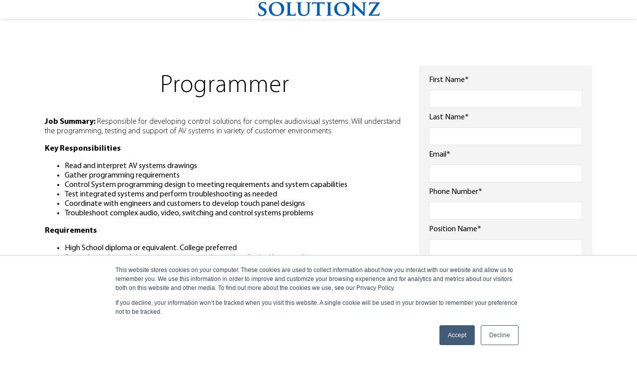

--- FILE ---
content_type: text/html; charset=UTF-8
request_url: https://www.solutionzinc.com/programmer
body_size: 5449
content:
<!doctype html><!--[if lt IE 7]> <html class="no-js lt-ie9 lt-ie8 lt-ie7" lang="en" > <![endif]--><!--[if IE 7]>    <html class="no-js lt-ie9 lt-ie8" lang="en" >        <![endif]--><!--[if IE 8]>    <html class="no-js lt-ie9" lang="en" >               <![endif]--><!--[if gt IE 8]><!--><html class="no-js" lang="en"><!--<![endif]--><head>
    <meta charset="utf-8">
    <meta http-equiv="X-UA-Compatible" content="IE=edge,chrome=1">
    <meta name="author" content="Solutionz Inc">
    <meta name="description" content="Work opportunity available, learn more about our requirements and responsibilities">
    <meta name="generator" content="HubSpot">
    <title>Job Posting: Programmer</title>
    <link rel="shortcut icon" href="https://www.solutionzinc.com/hubfs/fav_2.jpg">
    
<meta name="viewport" content="width=device-width, initial-scale=1">

    <script src="/hs/hsstatic/jquery-libs/static-1.1/jquery/jquery-1.7.1.js"></script>
<script>hsjQuery = window['jQuery'];</script>
    <meta property="og:description" content="Work opportunity available, learn more about our requirements and responsibilities">
    <meta property="og:title" content="Job Posting: Programmer">
    <meta name="twitter:description" content="Work opportunity available, learn more about our requirements and responsibilities">
    <meta name="twitter:title" content="Job Posting: Programmer">

    

    
    <style>
a.cta_button{-moz-box-sizing:content-box !important;-webkit-box-sizing:content-box !important;box-sizing:content-box !important;vertical-align:middle}.hs-breadcrumb-menu{list-style-type:none;margin:0px 0px 0px 0px;padding:0px 0px 0px 0px}.hs-breadcrumb-menu-item{float:left;padding:10px 0px 10px 10px}.hs-breadcrumb-menu-divider:before{content:'›';padding-left:10px}.hs-featured-image-link{border:0}.hs-featured-image{float:right;margin:0 0 20px 20px;max-width:50%}@media (max-width: 568px){.hs-featured-image{float:none;margin:0;width:100%;max-width:100%}}.hs-screen-reader-text{clip:rect(1px, 1px, 1px, 1px);height:1px;overflow:hidden;position:absolute !important;width:1px}
</style>

    

    
<!--  Added by GoogleAnalytics integration -->
<script>
var _hsp = window._hsp = window._hsp || [];
_hsp.push(['addPrivacyConsentListener', function(consent) { if (consent.allowed || (consent.categories && consent.categories.analytics)) {
  (function(i,s,o,g,r,a,m){i['GoogleAnalyticsObject']=r;i[r]=i[r]||function(){
  (i[r].q=i[r].q||[]).push(arguments)},i[r].l=1*new Date();a=s.createElement(o),
  m=s.getElementsByTagName(o)[0];a.async=1;a.src=g;m.parentNode.insertBefore(a,m)
})(window,document,'script','//www.google-analytics.com/analytics.js','ga');
  ga('create','UA-285742-1','auto');
  ga('send','pageview');
}}]);
</script>

<!-- /Added by GoogleAnalytics integration -->

<!--  Added by GoogleAnalytics4 integration -->
<script>
var _hsp = window._hsp = window._hsp || [];
window.dataLayer = window.dataLayer || [];
function gtag(){dataLayer.push(arguments);}

var useGoogleConsentModeV2 = true;
var waitForUpdateMillis = 1000;


if (!window._hsGoogleConsentRunOnce) {
  window._hsGoogleConsentRunOnce = true;

  gtag('consent', 'default', {
    'ad_storage': 'denied',
    'analytics_storage': 'denied',
    'ad_user_data': 'denied',
    'ad_personalization': 'denied',
    'wait_for_update': waitForUpdateMillis
  });

  if (useGoogleConsentModeV2) {
    _hsp.push(['useGoogleConsentModeV2'])
  } else {
    _hsp.push(['addPrivacyConsentListener', function(consent){
      var hasAnalyticsConsent = consent && (consent.allowed || (consent.categories && consent.categories.analytics));
      var hasAdsConsent = consent && (consent.allowed || (consent.categories && consent.categories.advertisement));

      gtag('consent', 'update', {
        'ad_storage': hasAdsConsent ? 'granted' : 'denied',
        'analytics_storage': hasAnalyticsConsent ? 'granted' : 'denied',
        'ad_user_data': hasAdsConsent ? 'granted' : 'denied',
        'ad_personalization': hasAdsConsent ? 'granted' : 'denied'
      });
    }]);
  }
}

gtag('js', new Date());
gtag('set', 'developer_id.dZTQ1Zm', true);
gtag('config', 'G-8ZL850S3Q4');
</script>
<script async src="https://www.googletagmanager.com/gtag/js?id=G-8ZL850S3Q4"></script>

<!-- /Added by GoogleAnalytics4 integration -->

<!--  Added by GoogleTagManager integration -->
<script>
var _hsp = window._hsp = window._hsp || [];
window.dataLayer = window.dataLayer || [];
function gtag(){dataLayer.push(arguments);}

var useGoogleConsentModeV2 = true;
var waitForUpdateMillis = 1000;



var hsLoadGtm = function loadGtm() {
    if(window._hsGtmLoadOnce) {
      return;
    }

    if (useGoogleConsentModeV2) {

      gtag('set','developer_id.dZTQ1Zm',true);

      gtag('consent', 'default', {
      'ad_storage': 'denied',
      'analytics_storage': 'denied',
      'ad_user_data': 'denied',
      'ad_personalization': 'denied',
      'wait_for_update': waitForUpdateMillis
      });

      _hsp.push(['useGoogleConsentModeV2'])
    }

    (function(w,d,s,l,i){w[l]=w[l]||[];w[l].push({'gtm.start':
    new Date().getTime(),event:'gtm.js'});var f=d.getElementsByTagName(s)[0],
    j=d.createElement(s),dl=l!='dataLayer'?'&l='+l:'';j.async=true;j.src=
    'https://www.googletagmanager.com/gtm.js?id='+i+dl;f.parentNode.insertBefore(j,f);
    })(window,document,'script','dataLayer','GTM-K6JCN');

    window._hsGtmLoadOnce = true;
};

_hsp.push(['addPrivacyConsentListener', function(consent){
  if(consent.allowed || (consent.categories && consent.categories.analytics)){
    hsLoadGtm();
  }
}]);

</script>

<!-- /Added by GoogleTagManager integration -->

    <link rel="canonical" href="https://www.solutionzinc.com/programmer">

<!-- Start Alexa Certify Javascript -->
<script type="text/javascript">
_atrk_opts = { atrk_acct:"u84Bm1akGFL1N8", domain:"solutionzinc.com",dynamic: true};
(function() { var as = document.createElement('script'); as.type = 'text/javascript'; as.async = true; as.src = "https://d31qbv1cthcecs.cloudfront.net/atrk.js"; var s = document.getElementsByTagName('script')[0];s.parentNode.insertBefore(as, s); })();
</script>
<noscript>&lt;img  src="https://d5nxst8fruw4z.cloudfront.net/atrk.gif?account=u84Bm1akGFL1N8" style="display:none" height="1" width="1" alt=""&gt;</noscript>
<!-- End Alexa Certify Javascript -->  
<!-- Start of Leadin Embed -->
  <script type="text/javascript" src="//js.leadin.com/js/v1/2329079.js" id="LeadinEmbed-2329079" crossorigin="use-credentials" async defer></script>
<!-- End of Leadin Embed -->

<!-- Meta Pixel Code -->
<script>
!function(f,b,e,v,n,t,s)
{if(f.fbq)return;n=f.fbq=function(){n.callMethod?
n.callMethod.apply(n,arguments):n.queue.push(arguments)};
if(!f._fbq)f._fbq=n;n.push=n;n.loaded=!0;n.version='2.0';
n.queue=[];t=b.createElement(e);t.async=!0;
t.src=v;s=b.getElementsByTagName(e)[0];
s.parentNode.insertBefore(t,s)}(window, document,'script',
'https://connect.facebook.net/en_US/fbevents.js');
fbq('init', '869856261117780');
fbq('track', 'PageView');
</script>
<noscript>&lt;img  height="1" width="1" style="display:none" src="https://www.facebook.com/tr?id=869856261117780&amp;amp;ev=PageView&amp;amp;noscript=1"&gt;</noscript>
<!-- End Meta Pixel Code -->


<meta property="og:url" content="https://www.solutionzinc.com/programmer">
<meta name="twitter:card" content="summary">
<meta http-equiv="content-language" content="en">
<link rel="stylesheet" href="//7052064.fs1.hubspotusercontent-na1.net/hubfs/7052064/hub_generated/template_assets/DEFAULT_ASSET/1767723259071/template_layout.min.css">



<link rel="stylesheet" href="https://www.solutionzinc.com/hubfs/hub_generated/template_assets/1/2794235050/1743396031242/template_Style_Solutionz_April2015.css">

    <link rel="stylesheet" href="//maxcdn.bootstrapcdn.com/font-awesome/4.3.0/css/font-awesome.min.css">
    

</head>
<body class="   hs-content-id-68148837174 hs-landing-page hs-page hs-content-path-programmer hs-content-name-job-posting-programmer  " style="">
<!--  Added by GoogleTagManager integration -->
<noscript><iframe src="https://www.googletagmanager.com/ns.html?id=GTM-K6JCN" height="0" width="0" style="display:none;visibility:hidden"></iframe></noscript>

<!-- /Added by GoogleTagManager integration -->

    <div class="header-container-wrapper">
    <div class="header-container container-fluid">

<div class="row-fluid-wrapper row-depth-1 row-number-1">
<div class="row-fluid ">
<div class="span12 widget-span widget-type-global_group " style="" data-widget-type="global_group" data-x="0" data-w="12">
<div class="" data-global-widget-path="generated_global_groups/5487534145.html"><div class="row-fluid-wrapper row-depth-1 row-number-1">
<div class="row-fluid ">
<div class="fullwidth-bg landingpage-header"><div class="page-center">
<div class="span12 widget-span widget-type-cell " style="" data-widget-type="cell" data-x="0" data-w="12">

<div class="row-fluid-wrapper row-depth-1 row-number-2">
<div class="row-fluid ">
<div class="span12 widget-span widget-type-logo logo text-aligncenter" style="" data-widget-type="logo" data-x="0" data-w="12">
<div class="cell-wrapper layout-widget-wrapper">
<span id="hs_cos_wrapper_module_143015703093534" class="hs_cos_wrapper hs_cos_wrapper_widget hs_cos_wrapper_type_logo" style="" data-hs-cos-general-type="widget" data-hs-cos-type="logo"><a href="//www.solutionzinc.com" id="hs-link-module_143015703093534" style="border-width:0px;border:0px;"><img src="https://www.solutionzinc.com/hs-fs/hubfs/LOGO_NAME_rgb_2.png?width=250&amp;height=38&amp;name=LOGO_NAME_rgb_2.png" class="hs-image-widget " height="38" style="height: auto;width:250px;border-width:0px;border:0px;" width="250" alt="LOGO_NAME_rgb_2.png" title="LOGO_NAME_rgb_2.png" srcset="https://www.solutionzinc.com/hs-fs/hubfs/LOGO_NAME_rgb_2.png?width=125&amp;height=19&amp;name=LOGO_NAME_rgb_2.png 125w, https://www.solutionzinc.com/hs-fs/hubfs/LOGO_NAME_rgb_2.png?width=250&amp;height=38&amp;name=LOGO_NAME_rgb_2.png 250w, https://www.solutionzinc.com/hs-fs/hubfs/LOGO_NAME_rgb_2.png?width=375&amp;height=57&amp;name=LOGO_NAME_rgb_2.png 375w, https://www.solutionzinc.com/hs-fs/hubfs/LOGO_NAME_rgb_2.png?width=500&amp;height=76&amp;name=LOGO_NAME_rgb_2.png 500w, https://www.solutionzinc.com/hs-fs/hubfs/LOGO_NAME_rgb_2.png?width=625&amp;height=95&amp;name=LOGO_NAME_rgb_2.png 625w, https://www.solutionzinc.com/hs-fs/hubfs/LOGO_NAME_rgb_2.png?width=750&amp;height=114&amp;name=LOGO_NAME_rgb_2.png 750w" sizes="(max-width: 250px) 100vw, 250px"></a></span></div><!--end layout-widget-wrapper -->
</div><!--end widget-span -->
</div><!--end row-->
</div><!--end row-wrapper -->

</div><!--end widget-span -->
</div></div>
</div><!--end row-->
</div><!--end row-wrapper -->
</div>
</div><!--end widget-span -->
</div><!--end row-->
</div><!--end row-wrapper -->

    </div><!--end header -->
</div><!--end header wrapper -->

<div class="body-container-wrapper">
    <div class="body-container container-fluid">

<div class="row-fluid-wrapper row-depth-1 row-number-1">
<div class="row-fluid ">
<div class="fullwidth-bg landingpage"><div class="page-center">
<div class="span12 widget-span widget-type-cell padding-L" style="" data-widget-type="cell" data-x="0" data-w="12">

<div class="row-fluid-wrapper row-depth-1 row-number-2">
<div class="row-fluid ">
<div class="span8 widget-span widget-type-widget_container " style="" data-widget-type="widget_container" data-x="0" data-w="8">
<span id="hs_cos_wrapper_module_14316924452017175" class="hs_cos_wrapper hs_cos_wrapper_widget_container hs_cos_wrapper_type_widget_container" style="" data-hs-cos-general-type="widget_container" data-hs-cos-type="widget_container"><div id="hs_cos_wrapper_widget_3308636781" class="hs_cos_wrapper hs_cos_wrapper_widget hs_cos_wrapper_type_rich_text" style="" data-hs-cos-general-type="widget" data-hs-cos-type="rich_text"><h1 style="text-align: center;">Programmer</h1>
<p style="text-align: left;"><strong>Job Summary: </strong>Responsible for developing control solutions for complex audiovisual systems. Will understand the programming, testing and support of AV systems in variety of customer environments.</p>
<p style="text-align: left;"><strong>Key Responsibilities </strong></p>
<ul>
<li>Read and interpret AV systems drawings</li>
<li>Gather programming requirements</li>
<li>Control System programming design to meeting requirements and system capabilities</li>
<li>Test integrated systems and perform troubleshooting as needed</li>
<li>Coordinate with engineers and customers to develop touch panel designs</li>
<li>Troubleshoot complex audio, video, switching and control systems problems</li>
</ul>
<p style="text-align: left;"><strong>Requirements</strong></p>
<ul>
<li>High School diploma or equivalent. College preferred</li>
<li>3 years’ experience doing systems programming and onsite testing experience</li>
<li>Excellent communication skills</li>
</ul>
Employment: Type Full-time</div></span>
</div><!--end widget-span -->
<div class="span4 widget-span widget-type-widget_container landingpage-sidebar" style="" data-widget-type="widget_container" data-x="8" data-w="4">
<span id="hs_cos_wrapper_module_14316924496647453" class="hs_cos_wrapper hs_cos_wrapper_widget_container hs_cos_wrapper_type_widget_container" style="" data-hs-cos-general-type="widget_container" data-hs-cos-type="widget_container"><div id="hs_cos_wrapper_widget_3308636776" class="hs_cos_wrapper hs_cos_wrapper_widget hs_cos_wrapper_type_form" style="" data-hs-cos-general-type="widget" data-hs-cos-type="form"><h3 id="hs_cos_wrapper_widget_3308636776_title" class="hs_cos_wrapper form-title" data-hs-cos-general-type="widget_field" data-hs-cos-type="text"></h3>

<div id="hs_form_target_widget_3308636776"></div>









</div></span>
</div><!--end widget-span -->
</div><!--end row-->
</div><!--end row-wrapper -->

</div><!--end widget-span -->
</div></div>
</div><!--end row-->
</div><!--end row-wrapper -->

    </div><!--end body -->
</div><!--end body wrapper -->

<div class="footer-container-wrapper">
    <div class="footer-container container-fluid">

<div class="row-fluid-wrapper row-depth-1 row-number-1">
<div class="row-fluid ">
<div class="span12 widget-span widget-type-global_group " style="" data-widget-type="global_group" data-x="0" data-w="12">
<div class="" data-global-widget-path="generated_global_groups/5487923232.html"><div class="row-fluid-wrapper row-depth-1 row-number-1 ">
<div class="row-fluid ">
<div id="footer" class="fullwidth-bg bg-darkblue"><div class="page-center">
<div class="span12 widget-span widget-type-cell padding-L-top padding-L-bottom mobile-text-aligncenter" style="" data-widget-type="cell" data-x="0" data-w="12">

<div class="row-fluid-wrapper row-depth-1 row-number-2 ">
<div class="row-fluid ">
<div class="span12 widget-span widget-type-cell text-aligncenter" style="" data-widget-type="cell" data-x="0" data-w="12">

<div class="row-fluid-wrapper row-depth-1 row-number-3 ">
<div class="row-fluid ">
<div class="span12 widget-span widget-type-linked_image " style="" data-widget-type="linked_image" data-x="0" data-w="12">
<div class="cell-wrapper layout-widget-wrapper">
<span id="hs_cos_wrapper_module_143195131907512375" class="hs_cos_wrapper hs_cos_wrapper_widget hs_cos_wrapper_type_linked_image" style="" data-hs-cos-general-type="widget" data-hs-cos-type="linked_image"></span></div><!--end layout-widget-wrapper -->
</div><!--end widget-span -->
</div><!--end row-->
</div><!--end row-wrapper -->

<div class="row-fluid-wrapper row-depth-1 row-number-4 ">
<div class="row-fluid ">
<div class="span12 widget-span widget-type-raw_html " style="" data-widget-type="raw_html" data-x="0" data-w="12">
<div class="cell-wrapper layout-widget-wrapper">
<span id="hs_cos_wrapper_module_143015705700356" class="hs_cos_wrapper hs_cos_wrapper_widget hs_cos_wrapper_type_raw_html" style="" data-hs-cos-general-type="widget" data-hs-cos-type="raw_html"><ul id="sitefooter-social-links">
<li><a href="https://www.facebook.com/SolutionzAV/"><i class="fa fa-facebook"></i></a></li>
<li><a href="https://twitter.com/solutionzinc"><i class="fa fa-twitter"></i></a></li>
<li><a href="https://www.linkedin.com/company/solutionzinc/"><i class="fa fa-linkedin"></i></a></li>
<li><a href="https://www.pinterest.com/solutionzconf/"><i class="fa fa-pinterest"></i></a></li>
</ul></span>
</div><!--end layout-widget-wrapper -->
</div><!--end widget-span -->
</div><!--end row-->
</div><!--end row-wrapper -->

<div class="row-fluid-wrapper row-depth-1 row-number-5 ">
<div class="row-fluid ">
<div class="span12 widget-span widget-type-page_footer copyright" style="" data-widget-type="page_footer" data-x="0" data-w="12">
<div class="cell-wrapper layout-widget-wrapper">
<span id="hs_cos_wrapper_module_143015705700357" class="hs_cos_wrapper hs_cos_wrapper_widget hs_cos_wrapper_type_page_footer" style="" data-hs-cos-general-type="widget" data-hs-cos-type="page_footer">
<footer>
    <span class="hs-footer-company-copyright">© 2026 Solutionz Inc</span>
</footer>
</span></div><!--end layout-widget-wrapper -->
</div><!--end widget-span -->
</div><!--end row-->
</div><!--end row-wrapper -->

</div><!--end widget-span -->
</div><!--end row-->
</div><!--end row-wrapper -->

</div><!--end widget-span -->
</div></div>
</div><!--end row-->
</div><!--end row-wrapper -->
</div>
</div><!--end widget-span -->
</div><!--end row-->
</div><!--end row-wrapper -->

<div class="row-fluid-wrapper row-depth-1 row-number-2">
<div class="row-fluid ">
<div class="span12 widget-span widget-type-global_group " style="" data-widget-type="global_group" data-x="0" data-w="12">
<div class="" data-global-widget-path="generated_global_groups/5466350558.html"><div class="row-fluid-wrapper row-depth-1 row-number-1">
<div class="row-fluid ">
<div class="span12 widget-span widget-type-raw_html " style="" data-widget-type="raw_html" data-x="0" data-w="12">
<div class="cell-wrapper layout-widget-wrapper">
<span id="hs_cos_wrapper_module_14316923067562" class="hs_cos_wrapper hs_cos_wrapper_widget hs_cos_wrapper_type_raw_html" style="" data-hs-cos-general-type="widget" data-hs-cos-type="raw_html"><script src="https://www.solutionzinc.com/hubfs/hub_generated/template_assets/1/2808853983/1743396130881/template_Jquery.knob.min.js"></script>
<script src="https://www.solutionzinc.com/hubfs/hub_generated/template_assets/1/2808942083/1743396131317/template_Jquery.color.min.js"></script>
<script src="https://www.solutionzinc.com/hubfs/hub_generated/template_assets/1/2815564777/1743396131782/template_Sticky.min.js"></script>
<script src="https://www.solutionzinc.com/hubfs/hub_generated/template_assets/1/2867002650/1743396132285/template_Morphtext.js"></script>
<script src="https://www.solutionzinc.com/hubfs/hub_generated/template_assets/1/2921669851/1743396132458/template_Owl-carousel.min.js"></script>
<script src="https://www.solutionzinc.com/hubfs/hub_generated/template_assets/1/5466414904/1743396144618/template_up_2017_script_Solutionz_April2015.js"></script>
<script src="https://www.solutionzinc.com/hubfs/hub_generated/template_assets/1/3934985191/1743396135284/template_Copyenrich.min.js"></script>
<script src="https://www.solutionzinc.com/hubfs/hub_generated/template_assets/1/3951603343/1743396135692/template_Copyenrich-filter.min.js"></script></span>
</div><!--end layout-widget-wrapper -->
</div><!--end widget-span -->
</div><!--end row-->
</div><!--end row-wrapper -->
</div>
</div><!--end widget-span -->
</div><!--end row-->
</div><!--end row-wrapper -->

    </div><!--end footer -->
</div><!--end footer wrapper -->

    
<!-- HubSpot performance collection script -->
<script defer src="/hs/hsstatic/content-cwv-embed/static-1.1293/embed.js"></script>

    <!--[if lte IE 8]>
    <script charset="utf-8" src="https://js.hsforms.net/forms/v2-legacy.js"></script>
    <![endif]-->

<script data-hs-allowed="true" src="/_hcms/forms/v2.js"></script>

    <script data-hs-allowed="true">
        var options = {
            portalId: '88662',
            formId: '4ad6c260-5ea8-4cf9-a938-650b77768912',
            formInstanceId: '600',
            
            pageId: '68148837174',
            
            region: 'na1',
            
            
            
            
            pageName: "Job Posting: Programmer",
            
            
            
            inlineMessage: "Thanks for submitting the form.",
            
            
            rawInlineMessage: "Thanks for submitting the form.",
            
            
            hsFormKey: "367d75f5e6622135ca56e66398f7e042",
            
            
            css: '',
            target: '#hs_form_target_widget_3308636776',
            
            
            
            
            
            
            
            contentType: "landing-page",
            
            
            
            formsBaseUrl: '/_hcms/forms/',
            
            
            
            formData: {
                cssClass: 'hs-form stacked hs-custom-form'
            }
        };

        options.getExtraMetaDataBeforeSubmit = function() {
            var metadata = {};
            

            if (hbspt.targetedContentMetadata) {
                var count = hbspt.targetedContentMetadata.length;
                var targetedContentData = [];
                for (var i = 0; i < count; i++) {
                    var tc = hbspt.targetedContentMetadata[i];
                     if ( tc.length !== 3) {
                        continue;
                     }
                     targetedContentData.push({
                        definitionId: tc[0],
                        criterionId: tc[1],
                        smartTypeId: tc[2]
                     });
                }
                metadata["targetedContentMetadata"] = JSON.stringify(targetedContentData);
            }

            return metadata;
        };

        hbspt.forms.create(options);
    </script>


<!-- Start of HubSpot Analytics Code -->
<script type="text/javascript">
var _hsq = _hsq || [];
_hsq.push(["setContentType", "landing-page"]);
_hsq.push(["setCanonicalUrl", "https:\/\/www.solutionzinc.com\/programmer"]);
_hsq.push(["setPageId", "68148837174"]);
_hsq.push(["setContentMetadata", {
    "contentPageId": 68148837174,
    "legacyPageId": "68148837174",
    "contentFolderId": null,
    "contentGroupId": null,
    "abTestId": null,
    "languageVariantId": 68148837174,
    "languageCode": "en",
    
    
}]);
</script>

<script type="text/javascript" id="hs-script-loader" async defer src="/hs/scriptloader/88662.js"></script>
<!-- End of HubSpot Analytics Code -->


<script type="text/javascript">
var hsVars = {
    render_id: "d11eab60-4567-4792-b6ec-daee72ba044f",
    ticks: 1767758039690,
    page_id: 68148837174,
    
    content_group_id: 0,
    portal_id: 88662,
    app_hs_base_url: "https://app.hubspot.com",
    cp_hs_base_url: "https://cp.hubspot.com",
    language: "en",
    analytics_page_type: "landing-page",
    scp_content_type: "",
    
    analytics_page_id: "68148837174",
    category_id: 1,
    folder_id: 0,
    is_hubspot_user: false
}
</script>


<script defer src="/hs/hsstatic/HubspotToolsMenu/static-1.432/js/index.js"></script>

<script src="https://www.solutionzinc.com/hubfs/hub_generated/template_assets/1/3934985191/1743396135284/template_Copyenrich.min.js"></script>

<script src="https://www.solutionzinc.com/hubfs/hub_generated/template_assets/1/3951603343/1743396135692/template_Copyenrich-filter.min.js"></script>
<script>
    var copyenrich = {
	filter_minlength:1 ,

	filter_wordmatch_enabled_signal_words: [ ],

	filter_prefix : 'Read more at solutionzinc.com:\n\n',
	filter_postfix : '\n\nFollow us on Twitter: @SolutionzInc',
	
	filter_source_url: '\n\nFound on:',
	
	filter_analytics_name: "Copy on page",
	filter_analytics_value: "Content",
	
	filter_wordmatch_ad_signal_words: ['video','solutionz','polycom','av','a/v','conferencing' ],
	filter_wordmatch_ad: '\n\n' +
			'****************************************************\n' +
			'* Video conferencing and audio visual integration *\n' +
			'* Get more information or a quote here: http://www.solutionzinc.com *\n' +
			'****************************************************\n'

    }; 

    // initialize
    var copyenrichFilters = copyenrichFilters || [];

    copyenrichFilters.push([ filter_minlength ]);    
    copyenrichFilters.push([ filter_wordmatch_enabled ]);    
    copyenrichFilters.push([ filter_wordmatch_ad ]);
    copyenrichFilters.push([ filter_analytics ]);
    copyenrichFilters.push([ filter_source_url ]);
    copyenrichFilters.push([ filter_prefix_postfix ]);
</script>



    
    <!-- Generated by the HubSpot Template Builder - template version 1.03 -->

</body></html>

--- FILE ---
content_type: text/css
request_url: https://www.solutionzinc.com/hubfs/hub_generated/template_assets/1/2794235050/1743396031242/template_Style_Solutionz_April2015.css
body_size: 19819
content:
/* @import url('http://example.com/example_style.css'); */

/***********************************************/
/* CSS @imports must be at the top of the file */
/* Add them above this section                 */
/***********************************************/

/****************************************/
/* HubSpot Style Boilerplate            */
/****************************************/
 /* This responsive framework is required for all styles. */
 /* Responsive Grid */

.row-fluid {
    width: 100%;
    *zoom: 1;
}

.row-fluid:before, .row-fluid:after {
    display: table;
    content: "";
}

.row-fluid:after {
    clear: both;
}

.row-fluid [class*="span"] {
    display: block;
    float: left;
    width: 100%;
    min-height: 28px;
    margin-left: 2.127659574%;
    *margin-left: 2.0744680846382977%;
    -webkit-box-sizing: border-box;
    -moz-box-sizing: border-box;
    -ms-box-sizing: border-box;
    box-sizing: border-box;
}

.row-fluid [class*="span"]:first-child {
    margin-left: 0;
}

.row-fluid .span12 {
    width: 99.99999998999999%;
    *width: 99.94680850063828%;
}

.row-fluid .span11 {
    width: 91.489361693%;
    *width: 91.4361702036383%;
}

.row-fluid .span10 {
    width: 82.97872339599999%;
    *width: 82.92553190663828%;
}

.row-fluid .span9 {
    width: 74.468085099%;
    *width: 74.4148936096383%;
}

.row-fluid .span8 {
    width: 65.95744680199999%;
    *width: 65.90425531263828%;
}

.row-fluid .span7 {
    width: 57.446808505%;
    *width: 57.3936170156383%;
}

.row-fluid .span6 {
    width: 48.93617020799999%;
    *width: 48.88297871863829%;
}

.row-fluid .span5 {
    width: 40.425531911%;
    *width: 40.3723404216383%;
}

.row-fluid .span4 {
    width: 31.914893614%;
    *width: 31.8617021246383%;
}

.row-fluid .span3 {
    width: 23.404255317%;
    *width: 23.3510638276383%;
}

.row-fluid .span2 {
    width: 14.89361702%;
    *width: 14.8404255306383%;
}

.row-fluid .span1 {
    width: 6.382978723%;
    *width: 6.329787233638298%;
}

.container-fluid {
    *zoom: 1;
}

.container-fluid:before, .container-fluid:after {
    display: table;
    content: "";
}

.container-fluid:after {
    clear: both;
}

@media (max-width: 767px) {
    .row-fluid {
        width: 100%;
    }

    .row-fluid [class*="span"] {
        display: block;
        float: none;
        width: auto;
        margin-left: 0;
    }
}

@media (min-width: 768px) and (max-width: 1139px) {
    .row-fluid {
        width: 100%;
        *zoom: 1;
    }

    .row-fluid:before, .row-fluid:after {
        display: table;
        content: "";
    }

    .row-fluid:after {
        clear: both;
    }

    .row-fluid [class*="span"] {
        display: block;
        float: left;
        width: 100%;
        min-height: 28px;
        margin-left: 2.762430939%;
        *margin-left: 2.709239449638298%;
        -webkit-box-sizing: border-box;
        -moz-box-sizing: border-box;
        -ms-box-sizing: border-box;
        box-sizing: border-box;
    }

    .row-fluid [class*="span"]:first-child {
        margin-left: 0;
    }

    .row-fluid .span12 {
        width: 99.999999993%;
        *width: 99.9468085036383%;
    }

    .row-fluid .span11 {
        width: 91.436464082%;
        *width: 91.38327259263829%;
    }

    .row-fluid .span10 {
        width: 82.87292817100001%;
        *width: 82.8197366816383%;
    }

    .row-fluid .span9 {
        width: 74.30939226%;
        *width: 74.25620077063829%;
    }

    .row-fluid .span8 {
        width: 65.74585634900001%;
        *width: 65.6926648596383%;
    }

    .row-fluid .span7 {
        width: 57.182320438000005%;
        *width: 57.129128948638304%;
    }

    .row-fluid .span6 {
        width: 48.618784527%;
        *width: 48.5655930376383%;
    }

    .row-fluid .span5 {
        width: 40.055248616%;
        *width: 40.0020571266383%;
    }

    .row-fluid .span4 {
        width: 31.491712705%;
        *width: 31.4385212156383%;
    }

    .row-fluid .span3 {
        width: 22.928176794%;
        *width: 22.874985304638297%;
    }

    .row-fluid .span2 {
        width: 14.364640883%;
        *width: 14.311449393638298%;
    }

    .row-fluid .span1 {
        width: 5.801104972%;
        *width: 5.747913482638298%;
    }
}

@media (min-width: 1280px) {
    .row-fluid {
        width: 100%;
        *zoom: 1;
    }

    .row-fluid:before, .row-fluid:after {
        display: table;
        content: "";
    }

    .row-fluid:after {
        clear: both;
    }

    .row-fluid [class*="span"] {
        display: block;
        float: left;
        width: 100%;
        min-height: 28px;
        margin-left: 2.564102564%;
        *margin-left: 2.510911074638298%;
        -webkit-box-sizing: border-box;
        -moz-box-sizing: border-box;
        -ms-box-sizing: border-box;
        box-sizing: border-box;
    }

    .row-fluid [class*="span"]:first-child {
        margin-left: 0;
    }

    .row-fluid .span12 {
        width: 100%;
        *width: 99.94680851063829%;
    }

    .row-fluid .span11 {
        width: 91.45299145300001%;
        *width: 91.3997999636383%;
    }

    .row-fluid .span10 {
        width: 82.905982906%;
        *width: 82.8527914166383%;
    }

    .row-fluid .span9 {
        width: 74.358974359%;
        *width: 74.30578286963829%;
    }

    .row-fluid .span8 {
        width: 65.81196581200001%;
        *width: 65.7587743226383%;
    }

    .row-fluid .span7 {
        width: 57.264957265%;
        *width: 57.2117657756383%;
    }

    .row-fluid .span6 {
        width: 48.717948718%;
        *width: 48.6647572286383%;
    }

    .row-fluid .span5 {
        width: 40.170940171000005%;
        *width: 40.117748681638304%;
    }

    .row-fluid .span4 {
        width: 31.623931624%;
        *width: 31.5707401346383%;
    }

    .row-fluid .span3 {
        width: 23.076923077%;
        *width: 23.0237315876383%;
    }

    .row-fluid .span2 {
        width: 14.529914530000001%;
        *width: 14.4767230406383%;
    }

    .row-fluid .span1 {
        width: 5.982905983%;
        *width: 5.929714493638298%;
    }
}

/* Clearfix */

.clearfix {
    *zoom: 1;
}

.clearfix:before, .clearfix:after {
    display: table;
    content: "";
}

.clearfix:after {
    clear: both;
}

/* Visibilty Classes */

.hide {
    display: none;
}

.show {
    display: block;
}

.invisible {
    visibility: hidden;
}

.hidden {
    display: none;
    visibility: hidden;
}

/* Responsive Visibilty Classes */

.visible-phone {
    display: none !important;
}

.visible-tablet {
    display: none !important;
}

.hidden-desktop {
    display: none !important;
}

@media (max-width: 767px) {
    .visible-phone {
        display: inherit !important;
    }

    .hidden-phone {
        display: none !important;
    }

    .hidden-desktop {
        display: inherit !important;
    }

    .visible-desktop {
        display: none !important;
    }
}

@media (min-width: 768px) and (max-width: 1139px) {
    .visible-tablet {
        display: inherit !important;
    }

    .hidden-tablet {
        display: none !important;
    }

    .hidden-desktop {
        display: inherit !important;
    }

    .visible-desktop {
        display: none !important ;
    }
}
 
/* These includes are optional, but helpful. */
/* Images */

img {
    max-width: 100%;
    border: 0;
    -ms-interpolation-mode: bicubic;
    vertical-align: bottom; /* Suppress the space beneath the baseline */
}

/* Videos */

video {
    max-width: 100%;
    height: auto;
}

/* Embed Container (iFrame, Object, Embed) */

.hs-responsive-embed {
    position: relative;
    height: auto;
    overflow: hidden;
    padding-top: 0;
    padding-left: 0;
    padding-right: 0;
}

.hs-responsive-embed iframe, .hs-responsive-embed object, .hs-responsive-embed embed {
    width: 100%;
    height: 100%;
    border: 0;
}

.hs-responsive-embed,
.hs-responsive-embed.hs-responsive-embed-youtube,
.hs-responsive-embed.hs-responsive-embed-wistia,
.hs-responsive-embed.hs-responsive-embed-vimeo {
    padding-bottom: 2%;
}

.hs-responsive-embed.hs-responsive-embed-instagram {
    padding-bottom: 116.01%;
}

.hs-responsive-embed.hs-responsive-embed-pinterest {
    height: auto;
    overflow: visible;
    padding: 0;
}

.hs-responsive-embed.hs-responsive-embed-pinterest iframe {
    position: static;
    width: auto;
    height: auto;
}

iframe[src^="http://www.slideshare.net/slideshow/embed_code/"] {
    width: 100%;
    max-width: 100%;
}

@media (max-width: 568px) {
    iframe {
        max-width: 100%;
    }
}

/* Forms */

textarea,
input[type="text"],
input[type="password"],
input[type="datetime"],
input[type="datetime-local"],
input[type="date"],
input[type="month"],
input[type="time"],
input[type="week"],
input[type="number"],
input[type="email"],
input[type="url"],
input[type="search"],
input[type="tel"],
input[type="color"],
select {
    padding: 6px;
    display: inline-block;
    width: 100%;
    -webkit-box-sizing: border-box;
    -moz-box-sizing: border-box;
    box-sizing: border-box;
}

/* Menus */

.hs-menu-wrapper ul {
    padding: 0;
}

.hs-menu-wrapper.hs-menu-flow-horizontal ul {
    list-style: none;
    margin: 0;
}

.hs-menu-wrapper.hs-menu-flow-horizontal > ul {
    display: inline-block;
    margin-bottom: 20px;
}

.hs-menu-wrapper.hs-menu-flow-horizontal > ul:before {
    content: " ";
    display: table;
}

.hs-menu-wrapper.hs-menu-flow-horizontal > ul:after {
    content: " ";
    display: table;
    clear: both;
}

.hs-menu-wrapper.hs-menu-flow-horizontal > ul li.hs-menu-depth-1 {
    float: left;
}

.hs-menu-wrapper.hs-menu-flow-horizontal > ul li a {
    display: inline-block;
    padding: 10px 20px;
    white-space: nowrap;
    max-width: 140px;
    overflow: hidden;
    text-overflow: ellipsis;
    text-decoration: none;
}

.hs-menu-wrapper.hs-menu-flow-horizontal > ul li.hs-item-has-children {
    position: relative;
}

.hs-menu-wrapper.hs-menu-flow-horizontal > ul li.hs-item-has-children ul.hs-menu-children-wrapper {
    visibility: hidden;
    opacity: 0;
    -webkit-transition: opacity 0.4s;
    position: absolute;
    z-index: 10;
    left: 0;
}

.hs-menu-wrapper.hs-menu-flow-horizontal > ul li.hs-item-has-children ul.hs-menu-children-wrapper li a {
    display: block;
    white-space: nowrap;
    width: 140px;
    overflow: hidden;
    text-overflow: ellipsis;
}

.hs-menu-wrapper.hs-menu-flow-horizontal > ul li.hs-item-has-children ul.hs-menu-children-wrapper li.hs-item-has-children ul.hs-menu-children-wrapper {
    left: 180px;
    top: 0;
}

.hs-menu-wrapper.hs-menu-flow-horizontal > ul li.hs-item-has-children:hover > ul.hs-menu-children-wrapper {
    opacity: 1;
    visibility: visible;
}

.row-fluid-wrapper:last-child .hs-menu-wrapper.hs-menu-flow-horizontal > ul {
    margin-bottom: 0;
}

.hs-menu-wrapper.hs-menu-flow-horizontal.hs-menu-show-active-branch {
    position: relative;
    margin-bottom: 20px;
    min-height: 7em;
}

.hs-menu-wrapper.hs-menu-flow-horizontal.hs-menu-show-active-branch > ul {
    margin-bottom: 0;
}

.hs-menu-wrapper.hs-menu-flow-horizontal.hs-menu-show-active-branch > ul li.hs-item-has-children {
    position: static;
}

.hs-menu-wrapper.hs-menu-flow-horizontal.hs-menu-show-active-branch > ul li.hs-item-has-children ul.hs-menu-children-wrapper {
    display: none;
}

.hs-menu-wrapper.hs-menu-flow-horizontal.hs-menu-show-active-branch > ul li.hs-item-has-children.active-branch > ul.hs-menu-children-wrapper {
    display: block;
    visibility: visible;
    opacity: 1;
}

.hs-menu-wrapper.hs-menu-flow-horizontal.hs-menu-show-active-branch > ul li.hs-item-has-children.active-branch > ul.hs-menu-children-wrapper:before {
    content: " ";
    display: table;
}

.hs-menu-wrapper.hs-menu-flow-horizontal.hs-menu-show-active-branch > ul li.hs-item-has-children.active-branch > ul.hs-menu-children-wrapper:after {
    content: " ";
    display: table;
    clear: both;
}

.hs-menu-wrapper.hs-menu-flow-horizontal.hs-menu-show-active-branch > ul li.hs-item-has-children.active-branch > ul.hs-menu-children-wrapper > li {
    float: left;
}

.hs-menu-wrapper.hs-menu-flow-horizontal.hs-menu-show-active-branch > ul li.hs-item-has-children.active-branch > ul.hs-menu-children-wrapper > li a {
    display: inline-block;
    padding: 10px 20px;
    white-space: nowrap;
    max-width: 140px;
    width: auto;
    overflow: hidden;
    text-overflow: ellipsis;
    text-decoration: none;
}

.hs-menu-wrapper.hs-menu-flow-vertical {
    width: 100%;
}

.hs-menu-wrapper.hs-menu-flow-vertical ul {
    list-style: none;
    margin: 0;
}

.hs-menu-wrapper.hs-menu-flow-vertical li a {
    display: block;
    white-space: nowrap;
    width: 140px;
    overflow: hidden;
    text-overflow: ellipsis;
}

.hs-menu-wrapper.hs-menu-flow-vertical > ul {
    margin-bottom: 20px;
}

.hs-menu-wrapper.hs-menu-flow-vertical > ul li.hs-menu-depth-1 > a {
    width: auto;
}

.hs-menu-wrapper.hs-menu-flow-vertical > ul li a {
    padding: 10px 20px;
    text-decoration: none;
}

.hs-menu-wrapper.hs-menu-flow-vertical > ul li.hs-item-has-children {
    position: relative;
}

.hs-menu-wrapper.hs-menu-flow-vertical > ul li.hs-item-has-children ul.hs-menu-children-wrapper {
    visibility: hidden;
    opacity: 0;
    -webkit-transition: opacity 0.4s;
    position: absolute;
    z-index: 10;
    top: 0;
    left: 180px;
}

.hs-menu-wrapper.hs-menu-flow-vertical > ul li.hs-item-has-children:hover > ul.hs-menu-children-wrapper {
    opacity: 1;
    visibility: visible;
}

.hs-menu-wrapper.hs-menu-flow-vertical.hs-menu-show-active-branch li a {
    min-width: 140px;
    width: auto;
}

.hs-menu-wrapper.hs-menu-flow-vertical.hs-menu-show-active-branch > ul {
    max-width: 100%;
    overflow: hidden;
}

.hs-menu-wrapper.hs-menu-flow-vertical.hs-menu-show-active-branch > ul li.hs-item-has-children ul.hs-menu-children-wrapper {
    display: none;
}

.hs-menu-wrapper.hs-menu-flow-vertical.hs-menu-show-active-branch > ul li.hs-item-has-children.active-branch > ul.hs-menu-children-wrapper,
.hs-menu-wrapper.hs-menu-flow-vertical.hs-menu-show-active-branch > ul li.hs-item-has-children.active-branch > ul.hs-menu-children-wrapper > li.hs-item-has-children > ul.hs-menu-children-wrapper {
    display: block;
    visibility: visible;
    opacity: 1;
    position: static;
}

.hs-menu-wrapper.hs-menu-flow-vertical.hs-menu-show-active-branch li.hs-menu-depth-2 > a {
    padding-left: 4em;
}

.hs-menu-wrapper.hs-menu-flow-vertical.hs-menu-show-active-branch li.hs-menu-depth-3 > a {
    padding-left: 6em;
}

.hs-menu-wrapper.hs-menu-flow-vertical.hs-menu-show-active-branch li.hs-menu-depth-4 > a {
    padding-left: 8em;
}

.hs-menu-wrapper.hs-menu-flow-vertical.hs-menu-show-active-branch li.hs-menu-depth-5 > a {
    padding-left: 140px;
}

.hs-menu-wrapper.hs-menu-not-show-active-branch li.hs-menu-depth-1 ul {
    box-shadow: 0px 1px 3px rgba(0, 0, 0, 0.18);
    -webkit-box-shadow: 0px 1px 3px rgba(0, 0, 0, 0.18);
    -moz-box-shadow: 0px 1px 3px rgba(0, 0, 0, 0.18);
}

@media (max-width: 568px) {
    .hs-menu-wrapper, .hs-menu-wrapper * {
        -webkit-box-sizing: border-box;
        -moz-box-sizing: border-box;
        box-sizing: border-box;
        display: block;
        width: 100%;
    }

    .hs-menu-wrapper.hs-menu-flow-horizontal ul {
        list-style: none;
        margin: 0;
        display: block;
    }

    .hs-menu-wrapper.hs-menu-flow-horizontal > ul {
        display: block;
    }

    .hs-menu-wrapper.hs-menu-flow-horizontal > ul li.hs-menu-depth-1 {
        float: none;
    }

    .hs-menu-wrapper.hs-menu-flow-horizontal > ul li a,
    .hs-menu-wrapper.hs-menu-flow-horizontal > ul li.hs-item-has-children ul.hs-menu-children-wrapper li a,
    .hs-menu-wrapper.hs-menu-flow-horizontal.hs-menu-show-active-branch > ul li.hs-item-has-children.active-branch > ul.hs-menu-children-wrapper > li a {
        display: block;
        max-width: 100%;
        width: 100%;
    }
}

.hs-menu-wrapper.hs-menu-flow-vertical.no-flyouts > ul li.hs-item-has-children ul.hs-menu-children-wrapper,
.hs-menu-wrapper.hs-menu-flow-horizontal.no-flyouts > ul li.hs-item-has-children ul.hs-menu-children-wrapper {
    visibility: visible;
    opacity: 1;
}

/* Space Module */

.widget-type-space {
    visibility: hidden;
}

/* Blog Author Section */

.hs-author-listing-header {
    margin: 0 0 .75em 0;
}

.hs-author-social-links {
    display: inline-block;
}

.hs-author-social-links a.hs-author-social-link {
    width: 24px;
    height: 24px;
    border-width: 0px;
    border: 0px;
    line-height: 24px;
    background-size: 24px 24px;
    background-repeat: no-repeat;
    display: inline-block;
    text-indent: -99999px;
}

.hs-author-social-links a.hs-author-social-link.hs-social-facebook {
    background-image: url("//static.hubspot.com/final/img/common/icons/social/facebook-24x24.png");
}

.hs-author-social-links a.hs-author-social-link.hs-social-linkedin {
    background-image: url("//static.hubspot.com/final/img/common/icons/social/linkedin-24x24.png");
}

.hs-author-social-links a.hs-author-social-link.hs-social-twitter {
    background-image: url("//static.hubspot.com/final/img/common/icons/social/twitter-24x24.png");
}

.hs-author-social-links a.hs-author-social-link.hs-social-google-plus {
    background-image: url("//static.hubspot.com/final/img/common/icons/social/googleplus-24x24.png");
}

/*
 * jQuery FlexSlider v2.0
 * http://www.woothemes.com/flexslider/
 *
 * Copyright 2012 WooThemes
 * Free to use under the GPLv2 license.
 * http://www.gnu.org/licenses/gpl-2.0.html
 *
 * Contributing author: Tyler Smith (@mbmufffin)
 */

/* Wrapper */
.hs_cos_wrapper_type_image_slider {
    display: block;
    overflow: hidden
}

/* Browser Resets */
.hs_cos_flex-container a:active,
.hs_cos_flex-slider a:active,
.hs_cos_flex-container a:focus,
.hs_cos_flex-slider a:focus  {outline: none;}
.hs_cos_flex-slides,
.hs_cos_flex-control-nav,
.hs_cos_flex-direction-nav {margin: 0; padding: 0; list-style: none;}

/* FlexSlider Necessary Styles
*********************************/
.hs_cos_flex-slider {margin: 0; padding: 0;}
.hs_cos_flex-slider .hs_cos_flex-slides > li {display: none; -webkit-backface-visibility: hidden; position: relative;} /* Hide the slides before the JS is loaded. Avoids image jumping */
.hs_cos_flex-slider .hs_cos_flex-slides img {width: 100%; display: block; border-radius: 0px;}
.hs_cos_flex-pauseplay span {text-transform: capitalize;}

/* Clearfix for the .hs_cos_flex-slides element */
.hs_cos_flex-slides:after {content: "."; display: block; clear: both; visibility: hidden; line-height: 0; height: 0;}
html[xmlns] .hs_cos_flex-slides {display: block;}
* html .hs_cos_flex-slides {height: 1%;}

/* No JavaScript Fallback */
/* If you are not using another script, such as Modernizr, make sure you
 * include js that eliminates this class on page load */

/* FlexSlider Default Theme
*********************************/
.hs_cos_flex-slider {margin: 0 0 60px; background: #fff; border: 0; position: relative; -webkit-border-radius: 4px; -moz-border-radius: 4px; -o-border-radius: 4px; border-radius: 4px; zoom: 1;}
.hs_cos_flex-viewport {max-height: 2000px; -webkit-transition: all 1s ease; -moz-transition: all 1s ease; transition: all 1s ease;}
.loading .hs_cos_flex-viewport {max-height: 300px;}
.hs_cos_flex-slider .hs_cos_flex-slides {zoom: 1;}

.carousel li {margin-right: 5px}


/* Direction Nav */
.hs_cos_flex-direction-nav {*height: 0;}
.hs_cos_flex-direction-nav a {width: 30px; height: 30px; margin: -20px 0 0; display: block; background: url(//static.hsappstatic.net/content_shared_assets/static-1.3935/img/bg_direction_nav.png) no-repeat 0 0; position: absolute; top: 50%; z-index: 10; cursor: pointer; text-indent: -9999px; opacity: 0; -webkit-transition: all .3s ease;}
.hs_cos_flex-direction-nav .hs_cos_flex-next {background-position: 100% 0; right: -36px; }
.hs_cos_flex-direction-nav .hs_cos_flex-prev {left: -36px;}
.hs_cos_flex-slider:hover .hs_cos_flex-next {opacity: 0.8; right: 5px;}
.hs_cos_flex-slider:hover .hs_cos_flex-prev {opacity: 0.8; left: 5px;}
.hs_cos_flex-slider:hover .hs_cos_flex-next:hover, .hs_cos_flex-slider:hover .hs_cos_flex-prev:hover {opacity: 1;}
.hs_cos_flex-direction-nav .hs_cos_flex-disabled {opacity: .3!important; filter:alpha(opacity=30); cursor: default;}

/* Direction Nav for the Thumbnail Carousel */
.hs_cos_flex_thumbnavs-direction-nav {
    margin: 0px;
    padding: 0px;
    list-style: none;
    }
.hs_cos_flex_thumbnavs-direction-nav {*height: 0;}
.hs_cos_flex_thumbnavs-direction-nav a {width: 30px; height: 140px; margin: -60px 0 0; display: block; background: url(//static.hsappstatic.net/content_shared_assets/static-1.3935/img/bg_direction_nav.png) no-repeat 0 40%; position: absolute; top: 50%; z-index: 10; cursor: pointer; text-indent: -9999px; opacity: 1; -webkit-transition: all .3s ease;}
.hs_cos_flex_thumbnavs-direction-nav .hs_cos_flex_thumbnavs-next {background-position: 100% 40%; right: 0px; }
.hs_cos_flex_thumbnavs-direction-nav .hs_cos_flex_thumbnavs-prev {left: 0px;}
.hs-cos-flex-slider-control-panel img { cursor: pointer; }
.hs-cos-flex-slider-control-panel img:hover { opacity:.8; }
.hs-cos-flex-slider-control-panel { margin-top: -30px; }



/* Control Nav */
.hs_cos_flex-control-nav {width: 100%; position: absolute; bottom: -40px; text-align: center;}
.hs_cos_flex-control-nav li {margin: 0 6px; display: inline-block; zoom: 1; *display: inline;}
.hs_cos_flex-control-paging li a {width: 11px; height: 11px; display: block; background: #666; background: rgba(0,0,0,0.5); cursor: pointer; text-indent: -9999px; -webkit-border-radius: 20px; -moz-border-radius: 20px; -o-border-radius: 20px; border-radius: 20px; box-shadow: inset 0 0 3px rgba(0,0,0,0.3);}
.hs_cos_flex-control-paging li a:hover { background: #333; background: rgba(0,0,0,0.7); }
.hs_cos_flex-control-paging li a.hs_cos_flex-active { background: #000; background: rgba(0,0,0,0.9); cursor: default; }

.hs_cos_flex-control-thumbs {margin: 5px 0 0; position: static; overflow: hidden;}
.hs_cos_flex-control-thumbs li {width: 25%; float: left; margin: 0;}
.hs_cos_flex-control-thumbs img {width: 100%; display: block; opacity: .7; cursor: pointer;}
.hs_cos_flex-control-thumbs img:hover {opacity: 1;}
.hs_cos_flex-control-thumbs .hs_cos_flex-active {opacity: 1; cursor: default;}

@media screen and (max-width: 860px) {
  .hs_cos_flex-direction-nav .hs_cos_flex-prev {opacity: 1; left: 0;}
  .hs_cos_flex-direction-nav .hs_cos_flex-next {opacity: 1; right: 0;}
}

.hs_cos_flex-slider .caption {
    background-color: rgba(0,0,0,0.5);
    position: absolute;
    font-size: 2em;
    line-height: 1.1em;
    color: white;
    padding: 0px 5% 0px 5%;
    width: 100%;
    bottom: 0;
    text-align: center;
}

.hs_cos_flex-slider .superimpose .caption {
    color: white;
    font-size: 3em;
    line-height: 1.1em;
    position: absolute;
    padding: 0px 5% 0px 5%;
    width: 90%;
    top: 40%;
    text-align: center;
    background-color: transparent;
}

@media all and (max-width: 400px) {
    .hs_cos_flex-slider .superimpose .caption {
        background-color: black;
        position: static;
        font-size: 2em;
        line-height: 1.1em;
        color: white;
        width: 90%;
        padding: 0px 5% 0px 5%;
        top: 40%;
        text-align: center;
    }

    /* beat recaptcha into being responsive, !importants and specificity are necessary */
    #recaptcha_area table#recaptcha_table {width: 300px !important;}
    #recaptcha_area table#recaptcha_table .recaptcha_r1_c1 {width: 300px !important;}
    #recaptcha_area table#recaptcha_table .recaptcha_r4_c4 { width: 67px !important;}
    #recaptcha_area table#recaptcha_table #recaptcha_image {width:280px !important;}
}

.hs_cos_flex-slider h1,
.hs_cos_flex-slider h2,
.hs_cos_flex-slider h3,
.hs_cos_flex-slider h4,
.hs_cos_flex-slider h5,
.hs_cos_flex-slider h6,
.hs_cos_flex-slider p {
    color: white;
}

/* Thumbnail only version of the gallery */
.hs-gallery-thumbnails li {
    display: inline-block;
    margin: 0px;
    padding: 0px;
    margin-right:-4px;
}
.hs-gallery-thumbnails.fixed-height li img {
    max-height: 150px;
    margin: 0px;
    padding: 0px;
    border-width: 0px;
}


/* responsive pre elements */

pre {
    overflow-x: auto;
}

/* responsive pre tables */

table pre {
    white-space: pre-wrap;
}

/* adding minimal spacing for blog comments */
.comment {
    margin: 10px 0 10px 0;
}

/* make sure lines with no whitespace don't interefere with layout */
.hs_cos_wrapper_type_rich_text,
.hs_cos_wrapper_type_text,
.hs_cos_wrapper_type_header,
.hs_cos_wrapper_type_section_header,
.hs_cos_wrapper_type_raw_html,
.hs_cos_wrapper_type_raw_jinja,
.hs_cos_wrapper_type_page_footer {
    word-wrap: break-word;
}




/* HTML 5 Reset */

article, aside, details, figcaption, figure, footer, header, hgroup, nav, section {
    display: block;
}

audio, canvas, video {
    display: inline-block;
    *display: inline;
    *zoom: 1;
}

audio:not([controls]) {
    display: none;
}

/* Support migrations from wordpress */

.wp-float-left {
    float: left;
    margin: 0 20px 20px 0;
}

.wp-float-right {
    float: right;
    margin: 0 0 20px 20px;
}

/* Responsive Google Maps */

#map_canvas img, .google-maps img {
    max-width: none;
}

/* line height fix for reCaptcha theme */
#recaptcha_table td {line-height: 0;}
.recaptchatable #recaptcha_response_field {min-height: 0;line-height: 12px;}




/*****************************************/
/* Start your style declarations here    /*
/*****************************************/
/*
 *
 * Font face
 *
 */


@font-face {
  font-family: 'MyriadPro';
  src: url('//cdn2.hubspot.net/hubfs/88662/Solutionz_April_2015/Fonts/MyriadPro-Semibold/MyriadPro-Semibold.eot'); /* IE9 Compat Modes */
  src: url('//cdn2.hubspot.net/hubfs/88662/Solutionz_April_2015/Fonts/MyriadPro-Semibold/MyriadPro-Semibold.woff2') format('woff2'), /* Super Modern Browsers */
       url('//cdn2.hubspot.net/hubfs/88662/Solutionz_April_2015/Fonts/MyriadPro-Semibold/MyriadPro-Semibold.woff') format('woff'), /* Pretty Modern Browsers */
       url('//cdn2.hubspot.net/hubfs/88662/Solutionz_April_2015/Fonts/MyriadPro-Semibold/MyriadPro-Semibold.ttf')  format('truetype'), /* Safari, Android, iOS */
       url('//cdn2.hubspot.net/hubfs/88662/Solutionz_April_2015/Fonts/MyriadPro-Semibold/MyriadPro-Semibold.svg#MyriadPro-Semibold') format('svg'); /* Legacy iOS */
       font-weight: 500;
}

@font-face {
  font-family: 'MyriadPro';
  src: url('//cdn2.hubspot.net/hubfs/88662/Solutionz_April_2015/Fonts/MyriadPro-Regular/MyriadPro-Regular.eot'); /* IE9 Compat Modes */
  src: url('//cdn2.hubspot.net/hubfs/88662/Solutionz_April_2015/Fonts/MyriadPro-Regular/MyriadPro-Regular.woff2') format('woff2'), /* Super Modern Browsers */
       url('//cdn2.hubspot.net/hubfs/88662/Solutionz_April_2015/Fonts/MyriadPro-Regular/MyriadPro-Regular.woff') format('woff'), /* Pretty Modern Browsers */
       url('//cdn2.hubspot.net/hubfs/88662/Solutionz_April_2015/Fonts/MyriadPro-Regular/MyriadPro-Regular.ttf')  format('truetype'), /* Safari, Android, iOS */
       url('//cdn2.hubspot.net/hubfs/88662/Solutionz_April_2015/Fonts/MyriadPro-Regular/MyriadPro-Regular.svg#MyriadPro-Regular') format('svg'); /* Legacy iOS */
       font-weight: 400;
}

@font-face {
  font-family: 'MyriadPro';
  src: url('//cdn2.hubspot.net/hubfs/88662/Solutionz_April_2015/Fonts/MyriadPro-Bold/MyriadPro-Bold.eot'); /* IE9 Compat Modes */
  src: url('//cdn2.hubspot.net/hubfs/88662/Solutionz_April_2015/Fonts/MyriadPro-Bold/MyriadPro-Bold.woff2') format('woff2'), /* Super Modern Browsers */
       url('//cdn2.hubspot.net/hubfs/88662/Solutionz_April_2015/Fonts/MyriadPro-Bold/MyriadPro-Bold.woff') format('woff'), /* Pretty Modern Browsers */
       url('//cdn2.hubspot.net/hubfs/88662/Solutionz_April_2015/Fonts/MyriadPro-Bold/MyriadPro-Bold.ttf')  format('truetype'), /* Safari, Android, iOS */
       url('//cdn2.hubspot.net/hubfs/88662/Solutionz_April_2015/Fonts/MyriadPro-Bold/MyriadPro-Bold.svg#MyriadPro-Bold') format('svg'); /* Legacy iOS */
             font-weight: 600;
}

@font-face {
  font-family: 'MyriadPro';
  src: url('//cdn2.hubspot.net/hubfs/88662/Solutionz_April_2015/Fonts/MyriadPro-Light/MyriadPro-Light.eot'); /* IE9 Compat Modes */
  src: url('//cdn2.hubspot.net/hubfs/88662/Solutionz_April_2015/Fonts/MyriadPro-Light/MyriadPro-Light.woff2') format('woff2'), /* Super Modern Browsers */
       url('//cdn2.hubspot.net/hubfs/88662/Solutionz_April_2015/Fonts/MyriadPro-Light/MyriadPro-Light.woff') format('woff'), /* Pretty Modern Browsers */
       url('//cdn2.hubspot.net/hubfs/88662/Solutionz_April_2015/Fonts/MyriadPro-Light/MyriadPro-Light.ttf')  format('truetype'), /* Safari, Android, iOS */
       url('//cdn2.hubspot.net/hubfs/88662/Solutionz_April_2015/Fonts/MyriadPro-Light/MyriadPro-Light.svg#MyriadPro-Light') format('svg'); /* Legacy iOS */
			 font-weight: 300;
}

@font-face {
  font-family: 'ArialNarrow';
  src: url('//cdn2.hubspot.net/hubfs/88662/Solutionz_April_2015/Fonts/ArialNarrow-Bold/ArialNarrow-Bold.eot'); /* IE9 Compat Modes */
  src: url('//cdn2.hubspot.net/hubfs/88662/Solutionz_April_2015/Fonts/ArialNarrow-Bold/ArialNarrow-Bold.eot?#iefix') format('embedded-opentype'), /* IE6-IE8 */
       url('//cdn2.hubspot.net/hubfs/88662/Solutionz_April_2015/Fonts/ArialNarrow-Bold/ArialNarrow-Bold.woff2') format('woff2'), /* Super Modern Browsers */
       url('//cdn2.hubspot.net/hubfs/88662/Solutionz_April_2015/Fonts/ArialNarrow-Bold/ArialNarrow-Bold.woff') format('woff'), /* Pretty Modern Browsers */
       url('//cdn2.hubspot.net/hubfs/88662/Solutionz_April_2015/Fonts/ArialNarrow-Bold/ArialNarrow-Bold.ttf')  format('truetype'), /* Safari, Android, iOS */
       url('//cdn2.hubspot.net/hubfs/88662/Solutionz_April_2015/Fonts/ArialNarrow-Bold/ArialNarrow-Bold.svg#ArialNarrow-Bold') format('svg'); /* Legacy iOS */
  font-weight: 600;
}
@font-face {
  font-family: 'ArialNarrow';
  src: url('//cdn2.hubspot.net/hubfs/88662/Solutionz_April_2015/Fonts/ArialNarrow-Regular/ArialNarrow.eot'); /* IE9 Compat Modes */
  src: url('//cdn2.hubspot.net/hubfs/88662/Solutionz_April_2015/Fonts/ArialNarrow-Regular/ArialNarrow.eot?#iefix') format('embedded-opentype'), /* IE6-IE8 */
       url('//cdn2.hubspot.net/hubfs/88662/Solutionz_April_2015/Fonts/ArialNarrow-Regular/ArialNarrow.woff.woff') format('woff'), /* Pretty Modern Browsers */
       url('//cdn2.hubspot.net/hubfs/88662/Solutionz_April_2015/Fonts/ArialNarrow-Regular/ArialNarrow.ttf')  format('truetype'), /* Safari, Android, iOS */
       url('//cdn2.hubspot.net/hubfs/88662/Solutionz_April_2015/Fonts/ArialNarrow-Regular/ArialNarrow.svg#ArialNarrow') format('svg'); /* Legacy iOS */
  font-weight: 400;
}

/* Your website background color (background:#fff;) */
html {
     -webkit-font-smoothing: antialiased;
}
html, body {
    width: 100%;
    font-size: 16px;
    font-family: 'MyriadPro', sans-serif;
    overflow-x: hidden;
} 
body {
    margin: 0;
}

.row-fluid [class*="span"] {
    min-height: 0px;
}
a {
    color: #005bbb;
    font-weight:400;
    text-decoration: none!important;
}
a:hover, a:focus {}

img {}

.fullwidth-bg {
    display: inline-block;
    float: left;
    width: 100%;
}
.page-center {
    width: 100%;
    max-width: 1200px;
    margin: 0 auto;
    padding: 0 50px;
    -webkit-box-sizing: border-box;
    -moz-box-sizing: border-box;
    -o-box-sizing: border-box;
    box-sizing: border-box;
}
.page-center-nopadding {
    width: 100%;
    max-width: 1200px;
    margin: 0 auto;
    padding: 0px;
    -webkit-box-sizing: border-box;
    -moz-box-sizing: border-box;
    -o-box-sizing: border-box;
    box-sizing: border-box;
}
@media (min-width:768px) and (max-width:900px) {
    .page-center {
        padding: 0 20px;       
    }
}
@media (max-width:767px) {
    html, body {
        font-size: 14px;
    }
}
@media (max-width:480px) {
    html, body {
        font-size: 13px;
    }
    .page-center {
        padding: 0 30px!important;       
    }
}
.scripts {
    display: none!important;
}
/* ------ Typography ------ */

.font-bold,
.font-bold h1,
.font-bold h2,
.font-bold h3,
.font-bold h4,
.font-bold h5,
.font-bold h6,
.font-bold p,
.font-bold span {
    font-weight: 600!important;
}
.font-semibold,
.font-semibold h1,
.font-semibold h2,
.font-semibold h3,
.font-semibold h4,
.font-semibold h5,
.font-semibold h6,
.font-semibold span,
.font-semibold p {
    font-weight: 500!important;
}
.font-normal,
.font-normal h1,
.font-normal h2,
.font-normal h3,
.font-normal h4,
.font-normal h5,
.font-normal h6,
.font-normal p,
.font-normal span {
    font-weight: 400!important;
}
.font-light,
.font-light h1,
.font-light h2,
.font-light h3,
.font-light h4,
.font-light h5,
.font-light h6,
.font-light p,
.font-light span {
    font-weight: 300!important;
}

/* Basic text */
p {font-size: 1em;font-weight: 300;}
.paragraph-large p, .paragraph-large span { font-size: 1.125rem; } /* 18px */
small {}
strong {}
em {}
cite {}

ul, li, a, span, p, textarea, input {font-family: 'MyriadPro', sans-serif;}

.text-uppercase {
    text-transform: uppercase;
}
.large-letter-spacing, h1, .large-letter-spacing h2, .large-letter-spacing h3, .large-letter-spacing h4, .large-letter-spacing h5, .large-letter-spacing h6, .large-letter-spacing p {
    letter-spacing: 9px;
}
/* Headings */
h1, h2, h3, h4, h5, h6 {font-family: 'MyriadPro', sans-serif;position: relative;  word-break: break-word;}

h1 a, h2 a, h3 a, h4 a, h5 a, h6 a {}

h1 {
    font-size: 3.125em; /* 50px */
    font-weight: 300;
    letter-spacing: 1px;
}
.large-h2 h2 {
    font-size: 2.750em; /* 47px */
    font-weight: 300;
}
h2 {
    font-size: 2em; 
    font-weight: 300;
}
.large-h3 h3 {
    font-size: 1.875em; 
    font-weight: 300;
}
h3 {
    font-size: 1.5em; 
    font-weight: 300;
}
h4 {
    font-size: 1.313em; 
    font-weight: 300;
}
h5 {
    font-size: 1.188em; /*22px */
}
h6 {
    font-size: 1.063em; /* 20px */
}
@media (max-width:600px) {
    h1 {
        font-size: 2.5em;
    }   
    .large-h2 h2 {
        font-size: 2.250em;
    }
}
@media (max-width:480px) {
    h1 {
        font-size: 2em;
    }
    .large-h2 h2 {
        font-size: 1.9em;
    }
    h2 {
        font-size: 1.8em; 
    }
    .large-h3 h3 {
        font-size: 1.7em;
    }
    h3 {
        font-size: 1.5em; 
    }   
}
.header-white-hr h2:after, .header-white-hr  h3:after, .header-white-hr h4:after, .header-white-hr h5:after, .header-white-hr h6:after {
    content:'';
    width: 54px;
    height: 1px;
    border-top: 1px solid #fff;
    position: absolute;
    bottom: -35px;
    left: 0;
    right: 0;
    margin: auto;
}
.header-hr h2:after, .header-hr  h3:after, .header-hr h4:after, .header-hr h5:after, .header-hr h6:after {
    content:'';
    width: 54px;
    height: 1px;
    border-top: 1px solid #222222;
    position: absolute;
    bottom: -35px;
    left: 0;
    right: 0;
    margin: auto;
}

.font-arial,
.font-arial h1,
.font-arial h2,
.font-arial h3,
.font-arial h4,
.font-arial h5,
.font-arial h6,
.font-arial p,
.font-arial span,
.font-arial li {
    font-family: Arial, Helvetica, sans-serif!important;
    font-weight: 600!important;
}
.font-arial-normal,
.font-arial-normal h1,
.font-arial-normal h2,
.font-arial-normal h3,
.font-arial-normal h4,
.font-arial-normal h5,
.font-arial-normal h6,
.font-arial-normal p,
.font-arial-normal span,
.font-arial-normal li {
    font-family: Arial, Helvetica, sans-serif!important;
    font-weight: 400!important;
}
/* Lists */
ul, ol {}
ul ul, ul ol, ol ol, ol ul {}

li {}

ul.unstyled, ol.unstyled {}

ul.inline, ol.inline {}
ul.inline > li, ol.inline > li {}

dl {}
dt, dd {}
dt {}
dd {}

/* Quotes */
blockquote {margin: 0px!important;}
blockquote p {}
blockquote small {}
blockquote small:before {}

q:before, q:after, blockquote:before, blockquote:after {}

/* Display */
.display-none {display: none!important;}

@media (max-width:767px) {
    .mobile-display-none {
        display: none!important;
    }
}
/* Colors */
.color-black,
.color-black h1,
.color-black h2,
.color-black h3,
.color-black h4,
.color-black h5,
.color-black h6,
.color-black p,
.color-black span{
    color: #231f20;
}
.color-white,
.color-white h1,
.color-white h2,
.color-white h3,
.color-white h4,
.color-white h5,
.color-white h6,
.color-white p,
.color-white span{
    color: #ffffff;
}
.color-red,
.color-red h1,
.color-red h2,
.color-red h3,
.color-red h4,
.color-red h5,
.color-red h6,
.color-red p,
.color-red span{
    color: #eb2227;
}
.color-lightgrey,
color-lightgrey h1, 
.color-lightgrey h2, 
.color-lightgrey h3, 
.color-lightgrey h5, 
.color-lightgrey h6, 
.color-lightgrey p, 
.color-lightgrey span {
    color: #a5a5a5;
}
.color-grey, 
.color-grey h1, 
.color-grey h2, 
.color-grey h3, 
.color-grey h4,
.color-grey h5, 
.color-grey h6, 
.color-grey p, 
.color-grey span {
    color: #808285;
}
.color-darkgrey, 
.color-darkgrey h1, 
.color-darkgrey h2, 
.color-darkgrey h3, 
.color-darkgrey h4, 
.color-darkgrey h5, 
.color-darkgrey h6,
.color-darkgrey p, 
.color-darkgrey span {
    color: #58595b;
}
.color-lightblue,
.color-lightblue h1,
.color-lightblue h2,
.color-lightblue h3,
.color-lightblue h4,
.color-lightblue h5,
.color-lightblue h6,
.color-lightblue p,
.color-lightblue span {
    color: #159cc3;
}
/* Backgrounds */
.bg-black {
    background: #000000;
}
.bg-white {
    background: #FFF;
}
.bg-blue {
    background: #2590c1;
}
.bg-darkblue {
    background: #2c3841;
}
.bg-grey {
    background: #f5f7fa;
}
.bg-lightgrey {
    background: #f6f7f8;
}
/* Margins & Paddings */

.padding-XXL    {   padding: 95px  0px;    }
.padding-XL	    {	padding: 81px	0px;    }
.padding-L	    {	padding: 70px	0px;	}
.padding-M	    {	padding: 60px	0px;	}
.padding-S	    {	padding: 46px	0px;	}
.padding-XS	    {	padding: 30px	0px;	}
.padding-XXS	{	padding: 20px	0px;	}
					
.padding-XXL-top	{	padding-top: 95px;	}	
.padding-XL-top	    {	padding-top: 81px;	}	
.padding-L-top	    {	padding-top: 70px;	}	
.padding-M-top	    {	padding-top: 60px;	}	
.padding-S-top	    {	padding-top: 46px;	}	
.padding-XS-top	    {	padding-top: 30px;	}	
.padding-XXS-top	{	padding-top: 20px;	}	
					
.padding-XXL-right	{	padding-right:	95px;	}	
.padding-XL-right	{	padding-right:	81px;	}	
.padding-L-right	{	padding-right:	70px;	}	
.padding-M-right	{	padding-right:	60px;	}	
.padding-S-right	{	padding-right:	46px;	}	
.padding-XS-right	{	padding-right:	30px;	}	
.padding-XXS-right	{	padding-right:	20px;	}	
					
.padding-XXL-bottom	{	padding-bottom:	95px;	}	
.padding-XL-bottom	{	padding-bottom:	81px;	}	
.padding-L-bottom	{	padding-bottom:	70px;	}	
.padding-M-bottom	{	padding-bottom:	60px;	}	
.padding-S-bottom	{	padding-bottom:	46px;	}	
.padding-XS-bottom	{	padding-bottom:	30px;	}	
.padding-XXS-bottom	{	padding-bottom:	20px;	}	
					
.padding-XXL-left	{	padding-left:	95px;	}	
.padding-XL-left	{	padding-left:	81px;	}	
.padding-L-left	    {	padding-left:	70px;	}	
.padding-M-left	    {	padding-left:	60px;	}	
.padding-S-left	    {	padding-left:	46px;	}	
.padding-XS-left	{	padding-left:	30px;	}	
.padding-XXS-left	{	padding-left:	20px;	}		

.padding-left-none {padding-left:0px;}
.padding-right-none {padding-right:0px;}
.margin-none, .margin-none h1, .margin-none h2, .margin-none h3, .margin-none h4, .margin-none h5, .margin-none h6, .margin-none p {
    margin: 0px;
}
.margin-top-none h1, .margin-top-none h2, .margin-top-none h3, .margin-top-none h4, .margin-top-none h5, .margin-top-none h6, .margin-top-none p {
    margin-top: 0;
}
.margin-left-none h1, .margin-left-none h2, .margin-left-none h3, .margin-left-none h4, .margin-left-none h5, .margin-left-none h6, .margin-left-none p {
    margin-left: 0;
}
.margin-right-none h1, .margin-right-none h2, .margin-right-none h3, .margin-right-none h4, .margin-right-none h5, .margin-right-none h6, .margin-right-none p {
    margin-right: 0;
}
.margin-bottom-none h1, .margin-bottom-none h2, .margin-bottom-none h3, .margin-bottom-none h4, .margin-bottom-none h5, .margin-bottom-none h6, .margin-bottom-none p {
    margin-right: 0;
}

.margin-XXL    {	margin:	95px	0px;	}
.margin-XL	    {	margin:	81px	0px;   	}
.margin-L	    {	margin:	70px	0px;	}
.margin-M	    {	margin:	60px	0px;	}
.margin-S	    {	margin:	46px	0px;	}
.margin-XS	    {	margin:	30px	0px;	}
.margin-XXS	    {	margin:	20px	0px;	}
					
.margin-XXL-top	{	margin-top:	95px;	}	
.margin-XL-top	{	margin-top:	81px;	}	
.margin-L-top	{	margin-top:	70px;	}	
.margin-M-top	{	margin-top:	60px;	}	
.margin-S-top	{	margin-top:	46px;	}	
.margin-XS-top	{	margin-top:	30px;	}	
.margin-XXS-top	{	margin-top:	20px;	}	
					
.margin-XXL-right	{	margin-right:	95px;	}	
.margin-XL-right	{	margin-right:	81px;	}	
.margin-L-right	    {	margin-right:	70px;	}	
.margin-M-right	    {	margin-right:	60px;	}	
.margin-S-right	    {	margin-right:	46px;	}	
.margin-XS-right	{	margin-right:	30px;	}	
.margin-XXS-right	{	margin-right:	20px;	}	
					
.margin-XXL-bottom	{	margin-bottom:	95px;	}	
.margin-XL-bottom	{	margin-bottom:	81px;	}	
.margin-L-bottom	{	margin-bottom:	70px;	}	
.margin-M-bottom	{	margin-bottom:	60px;	}	
.margin-S-bottom	{	margin-bottom:	46px;	}	
.margin-XS-bottom	{	margin-bottom:	30px;	}	
.margin-XXS-bottom	{	margin-bottom:	20px;	}	
					
.margin-XXL-left	{	margin-left:	95px;	}	
.margin-XL-left	    {	margin-left:	81px;	}	
.margin-L-left	    {	margin-left:	70px;	}	
.margin-M-left	    {	margin-left:	60px;	}	
.margin-S-left	    {	margin-left:	46px;	}	
.margin-XS-left	    {	margin-left:	30px;	}	
.margin-XXS-left	{	margin-left:	20px;	}		

@media (max-width: 767px) {
    .mobile-padding-XXL         {   padding:    80px	0px;	}
    .mobile-padding-XL	        {	padding:	60px	0px;	}
    .mobile-padding-L	        {	padding:	50px	0px;	}
    .mobile-padding-M	        {	padding:	40px	0px;	}
    .mobile-padding-S      	    {	padding:	30px	0px;	}
    .mobile-padding-XS	        {	padding:	20px	0px;	}
    .mobile-padding-XXS	        {	padding:	10px	0px;	}

    .mobile-padding-XXL-all     {   padding:	80px;	}
    .mobile-padding-XL-all	    {	padding:	60px;	}
    .mobile-padding-L-all	    {	padding:	50px;	}
    .mobile-padding-M-all	    {	padding:	40px;	}
    .mobile-padding-S-all      	{	padding:	30px;	}
    .mobile-padding-XS-all	    {	padding:	20px;	}
    .mobile-padding-XXS-all	    {	padding:	10px;	}
    
    .mobile-padding-XXL-top	    {	padding-top:	80px;	}	
    .mobile-padding-XL-top	    {	padding-top:	60px;	}	
    .mobile-padding-L-top	    {	padding-top:	50px;	}	
    .mobile-padding-M-top	    {	padding-top:	40px;	}	
    .mobile-padding-S-top	    {	padding-top:	30px;	}	
    .mobile-padding-XS-top	    {	padding-top:	20px;	}	
    .mobile-padding-XXS-top	    {	padding-top:	10px;	}	
    					
    .mobile-padding-XXL-right	{	padding-right:	80px;	}	
    .mobile-padding-XL-right	{	padding-right:	60px;	}	
    .mobile-padding-L-right	    {	padding-right:	50px;	}	
    .mobile-padding-M-right	    {	padding-right:	40px;	}	
    .mobile-padding-S-right	    {	padding-right:	30px;	}	
    .mobile-padding-XS-right	{	padding-right:	20px;	}	
    .mobile-padding-XXS-right	{	padding-right:	10px;	}	
    					
    .mobile-padding-XXL-bottom	{	padding-bottom:	80px;	}	
    .mobile-padding-XL-bottom	{	padding-bottom:	60px;	}	
    .mobile-padding-L-bottom	{	padding-bottom:	50px;	}	
    .mobile-padding-M-bottom	{	padding-bottom:	40px;	}	
    .mobile-padding-S-bottom	{	padding-bottom:	30px;	}	
    .mobile-padding-XS-bottom	{	padding-bottom:	20px;	}	
    .mobile-padding-XXS-bottom	{	padding-bottom:	10px;	}	
    					
    .mobile-padding-XXL-left	{	padding-left:	80px;	}	
    .mobile-padding-XL-left	    {	padding-left:	60px;	}	
    .mobile-padding-L-left	    {	padding-left:	50px;	}	
    .mobile-padding-M-left	    {  	padding-left:	40px;	}	
    .mobile-padding-S-left	    {	padding-left:	30px;	}	
    .mobile-padding-XS-left	    {	padding-left:	20px;	}	
    .mobile-padding-XXS-left	{	padding-left:	10px;	}	
    
    .mobile-padding-left-none {padding-left:0px;}
    .mobile-padding-right-none {padding-right:0px;}

    .mobile-margin-XXL          {	margin:	80px	0px;	}
    .mobile-margin-XL	        {	margin:	60px	0px;	}
    .mobile-margin-L	        {	margin:	50px	0px;	}
    .mobile-margin-M	        {	margin:	40px	0px;	}
    .mobile-margin-S	        {	margin:	30px	0px;	}
    .mobile-margin-XS	        {	margin:	20px	0px;	}
    .mobile-margin-XXS	        { 	margin:	10px	0px;	}
    					
    .mobile-margin-XXL-top	    {	margin-top:	80px;	}	
    .mobile-margin-XL-top	    {	margin-top:	60px;	}	
    .mobile-margin-L-top	    {	margin-top:	50px;	}	
    .mobile-margin-M-top	    {	margin-top:	40px;	}	
    .mobile-margin-S-top	    {  	margin-top:	30px;	}	
    .mobile-margin-XS-top	    {	margin-top:	20px;	}	
    .mobile-margin-XXS-top	    {	margin-top:	10px;	}	
    					
    .mobile-margin-XXL-right	{	margin-right:	80px;	}	
    .mobile-margin-XL-right	    {	margin-right:	60px;	}	
    .mobile-margin-L-right	    {	margin-right:	50px;	}	
    .mobile-margin-M-right	    {	margin-right:	40px;	}	
    .mobile-margin-S-right	    {	margin-right:	30px;	}	
    .mobile-margin-XS-right	    {	margin-right:	20px;	}	
    .mobile-margin-XXS-right	{	margin-right:	10px;	}	
    					
    .mobile-margin-XXL-bottom	{	margin-bottom:	80px;	}	
    .mobile-margin-XL-bottom	{	margin-bottom:	60px;	}	
    .mobile-margin-L-bottom	    {	margin-bottom:	50px;	}	
    .mobile-margin-M-bottom	    {	margin-bottom:	40px;	}	
    .mobile-margin-S-bottom	    {	margin-bottom:	30px;	}	
    .mobile-margin-XS-bottom	{	margin-bottom:	20px;	}	
    .mobile-margin-XXS-bottom	{	margin-bottom:	10px;	}	
    					
    .mobile-margin-XXL-left	    {	margin-left:	80px;	}	
    .mobile-margin-XL-left	    { 	margin-left:	60px;	}	
    .mobile-margin-L-left	    {	margin-left:	50px;	}	
    .mobile-margin-M-left	    {	margin-left:	40px;	}	
    .mobile-margin-S-left	    {	margin-left:	30px;	}	
    .mobile-margin-XS-left	    {	margin-left:	20px;	}	
    .mobile-margin-XXS-left	    {	margin-left:	10px;	}
    
    .mobile-margin-none {margin: 0px;}
}

/* Alignments */

.text-aligncenter {
    text-align: center;
}
.text-alignleft {
    text-align: left;
}
.text-alignright {
    text-align: right;
}
.text-alignjustify {
    text-align: justify;
}

@media (max-width: 767px) {
    .mobile-text-aligncenter {
        text-align: center;
    }
    .mobile-text-alignleft {
        text-align: left;
    }
    .mobile-text-alignright {
        text-align: right;
    }
    .mobile-text-alignjustify {
        text-align: justify;
    }
}

/* -------- >> Border << --------- */
.border-grey {
    border: 1px solid #6d6e70;
    box-sizing: border-box;
}
.border-bottom-grey {
    border-bottom: 1px solid #a4a4a4;
}
.border-top-black {
    border-top: 1px solid #11191c;
}
.border-top-lightgrey {
    border-top: 1px solid #e8e9eb;
}
.border-left-lightgrey {
    border-left: 1px solid #e8e9eb;
}
.border-bottom-lightgrey {
    border-bottom: 1px solid #e8e9eb;
}
.border-right-lightgrey {
    border-right: 1px solid #e8e9eb;
}
@media (max-width:767px) {
    .mobile-border-top-lightgrey {
        border-top: 1px solid #e8e9eb;
    } 
}

/* -------- >> Spacing << --------- */
.span3.nospacing {
    width: 25%;
    margin: 0;
}
@media (max-width: 767px) {
    .span3.nospacing {
        width: 100%;
    }
}

/* ------ Header ------ */
#sticky-wrapper {
    position: fixed;
    z-index: 9999;
    width: 100%;
}

/* ------ Menu ------ */

/* Menu link font family and basic padding including drop down links */
.header-container .hs-menu-wrapper.hs-menu-flow-horizontal {
    position: relative;
}
.hs-menu-wrapper.hs-menu-flow-horizontal>ul li.hs-item-has-children {
    position: static!important;
} 
#header .nav .hs-menu-wrapper.hs-menu-flow-horizontal > ul li a {
    padding: 13px 10px 13px;
}

@media (max-width: 767px) {
    .hs-menu-wrapper.hs-menu-flow-horizontal>ul li.hs-item-has-children {
        position: relative!important;
    }
    #header .hs-menu-wrapper.hs-menu-flow-horizontal > ul li a {
        padding: 0px 10px!important;
    }
}

/* Override max width on menu links */
.custom-menu-primary .hs-menu-wrapper > ul li a, 
.hs-menu-wrapper.hs-menu-flow-horizontal > ul li.hs-item-has-children ul.hs-menu-children-wrapper li a {
  overflow: visible !important;
  max-width: none !important;
  width: auto !important;
}

/* Dropdown Menu */

@media (min-width: 768px) {
    .hs-menu-wrapper.hs-menu-flow-horizontal > ul li.hs-item-has-children ul.hs-menu-children-wrapper {
        visibility: hidden!important;
        opacity: 0;
        max-width: 600px;
        border-radius: 7px;
        color: #ffffff;
        -webkit-transition: opacity .4s;
        position: absolute;
        z-index: 10;
        right: 0;
        left: auto!important;
    }
    #header .custom-dropdown > div {
        background: #1e578e;
        padding: 30px 20px!important;
        border-radius: 7px;
    }
    .hs-menu-wrapper.hs-menu-flow-horizontal>ul li.hs-item-has-children ul.hs-menu-children-wrapper a {
        color: #ffffff;
    }
        .hs-menu-wrapper.hs-menu-flow-horizontal>ul li.hs-item-has-children:hover ul.hs-menu-children-wrapper{
            visibility: visible!important;
            opacity: 1;
        }
    .hs-menu-children-wrapper {
        display: none;
    }
    .hs-menu-children-wrapper.custom-dropdown {
        display: inline-block;
        padding: 15px 20px!important;
        top: 38px;
    }
    .custom-dropdown ul {
        border: 0!important;
        box-shadow: none!important;
        width: 100%!important;
        float: left!important;
        display: inline-block;
        margin: 0px!important;
    }
        .custom-dropdown ul:nth-child(n+2) {
            margin-top: 10px;
            
        }
        .custom-dropdown ul li:first-child {
            border-bottom: 2px solid #ffffff;
        }
    .custom-dropdown > .row-fluid-wrapper > .row-fluid > .span6 {
        padding-right: 50px;
        box-sizing: border-box;
        -webkit-box-sizing: border-box;
        -moz-box-sizing: border-box;
        -o-box-sizing: border-box;
        -ms-box-sizing: border-box;
    }
    .solutions .hs-menu-children-wrapper {
        display: none!important;
    }
    .solutions .custom-dropdown {
        display: block!important;
    }
    .solutions .custom-dropdown ul > li a:hover {
        border-radius: 0px!important;
    }
    ul.hs-menu-children-wrapper.custom-dropdown ul li {
        box-shadow: none!important;
        padding: 0px!important;
        display: block;
        width: 100%;
        text-align: left;
        font-weight: 300!important;
    }
    .custom-dropdown > ul > li > a {
        background: none!important;
    }
    ul.hs-menu-children-wrapper.custom-dropdown ul li a {
        background: none;
        text-transform: none!important;
        font-weight: 300!important;
        padding: 5px!important;
    }
    ul.hs-menu-children-wrapper.custom-dropdown ul li:first-child a {
        font-weight: bold!important;
    }
}

/* Pagination */
.blog-pagination a {
    display: inline-block;
    padding: 10px 20px;
    background: #2590c1;
    color: #FFF;
    margin-right: 5px;
}

/* ------ Buttons ------ */
.hs-button {}
.hs-button:hover {}
.hs-button:focus {}
.hs-button:active {}

.hs-button:hover, .hs-button:focus, .hs-button:active {}

a.herobanner-cta {
    position: relative!important;
    background:none!important;
    border: 1px solid rgba(255,255,255,0.24)!important;
    border-radius: 3px!important;
    padding:2px!important;
}
a.herobanner-cta span {
    display: inline-block;
    margin: 0px!important;
    border-radius: 3px!important;
    padding: 15px 26px!important;
    background: rgba(255,255,255,0.24)!important;
}
        a.herobanner-cta:hover span {
            background: #84d2ea!important;
        }
a.herobanner-cta span:after {
    content:"\f0da";
    font-family: "fontawesome";
    background: #fff;
    color: #000;
    border-radius: 100px;
    padding: 0 6px 0 7px;
    margin-left: 5px;
}
@media (max-width: 480px) {
    a.herobanner-cta span {
        font-size: 14px!important;
        padding: 15px 12px!important;
    }
}

/* ----- Hero Banner ---- */
.hero-banner {
    background-size: cover!important;
    background-repeat: no-repeat;
    background-position: center!important;
}
.hero-image {
    display: none!important;
}
.hero-banner .paragraph-large p {
    margin-top: 0px;
}
.hero-video {
    display: none;
}
video {
    min-width: 100%!important;
    max-width: none!important;
}
/* ------ Footer ------ */
/* The main footer wrapper will default to fill 100% of the browser viewport */
.footer-container-wrapper {}

/* Your basic footer container */
.footer-container {}


/* ------ Main Styling ------ */

/* Header */
#header {
    position: relative;
}
#header .page-center {
    position: relative;
}
#header .main-nav {
    padding-top: 15px;
}
#header .main-nav ul li a {
    text-transform: uppercase;
    font-weight: 500;
}
@media screen and (min-color-index:0)
   and(-webkit-min-device-pixel-ratio:0) { @media {
    #header .main-nav .hs-menu-wrapper > ul > li > a {     
        font-family: "arial",sans-serif!important;
        font-weight: bold;
        font-size: 14px;}
}}
#header .search-btn {
    margin-top: 6px;
}
    #header .search-btn i {
        font-size: 14px;
        color: #FFF;
        width: 24px;
        height: 24px;
        padding: 4px;
        border-radius: 100px;
        text-align: center;
        background: #d7d8d9;
        box-sizing: border-box;
        cursor: pointer;
        transition:0.1s;
    }
        #header .search-btn i:hover {
            background: #6d92e2;
        }
    #header .google-search {
        display: none;
        position: absolute;
        width: 200px;
        right: 50px;
        padding: 10px;
        background: #fff;
        border-top: 2px solid #005bbb;
        box-shadow: 0px 0px 5px #ccc;
    }
    #header .google-search label {
        display: none;
    }
    #header .google-search a.hs-button {
        display: none;
    }
    #header .google-search input {
        background: #F9F9F9;
        outline: none;
        color: #222222;
        border: 1px solid #D4D4D4;
    }

@media (min-width:768px) {
    #header {
        background: #FFF;
        z-index: 999999;
        height: 68px;
    }
    #header .main-nav ul > li > a:hover {
        background: #1e578e;
        border-radius: 7px;
        color: #FFF;
    }
    #header-sticky-wrapper.is-sticky #header {
        box-shadow: 0px 1px 10px #ccc;
    }
}
@media (min-width:768px) and (max-width:980px) {
    #header .main-nav ul li a {
        font-size: 12px!important;
    }
}
@media (max-width:767px) {
    #header .logo {
        padding-top: 20px;
        text-align: center;
    }
    #header {
        position: relative!important;
        background: #FFF;
        z-index: 999999;
    }
    #header-sticky-wrapper {
        height: auto!important;   
    }
    #header-sticky-wrapper.is-sticky #header {
        box-shadow: 0px 1px 10px #ccc;
    }
  .custom-menu-primary .hs-menu-flow-horizontal > ul > li a{
      font-size: 14px!important;
      line-height: 44px!important;
      overflow: visible;
  }
}
/* Inner page Header */
body.sitepage #header {
    box-shadow: 0px 1px 7px #ddd;
}
.innerpage-header, .landingpage-header {
    box-shadow: 0px 1px 7px #ddd;
}

/* Footer */
#footer .links-header {
    font-size: 24px;
    color: #FFF;
    font-weight: 100;
    padding: 0;
    margin: 0px 0px 19px;
}
#footer .footer-links a:hover {
    color: #7DA6C3!important;
}
#footer .hs-menu-wrapper ul li a {
    padding: 7px 0px;
    font-size: 16px!important;
    color: #5f798c!important;
    transition: 0.1s;
}
#footer .footer-subscribe h3.form-title {
    color: #FFF;
    margin: 0px 0px 19px;
    font-size: 24px;
}
    #footer .footer-subscribe label span.hs-form-required {
        display: none!important;
    }
#footer .footer-subscribe {
    border-radius: 3px;
    overflow: hidden;
}
#footer .footer-subscribe form .hs_email {
    display: inline-block;
    float: left;
    width: 70%;
    margin: 0px;
}
#footer .footer-subscribe form .hs_email input {
    background: #1a2126;
    color: #4c6171;
    border-top-left-radius :3px;
    border-bottom-left-radius:3px; 
    border:0px;
    outline: 0px;
    height: 36px;
}
.footer-subscribe .hs-button {
    height: 36px;
    color: #ffffff;
    -webkit-appearance: none;
    border: none;
    display: inline-block;
    float: left;
    width:30%;
    margin: 0px;
    background: #008ece; /* Old browsers */
    background: -moz-linear-gradient(top, #008ece 0%, #006ab5 100%); /* FF3.6+ */
    background: -webkit-gradient(linear, left top, left bottom, color-stop(0%,#008ece), color-stop(100%,#006ab5)); /* Chrome,Safari4+ */
    background: -webkit-linear-gradient(top, #008ece 0%,#006ab5 100%); /* Chrome10+,Safari5.1+ */
    background: -o-linear-gradient(top, #008ece 0%,#006ab5 100%); /* Opera 11.10+ */
    background: -ms-linear-gradient(top, #008ece 0%,#006ab5 100%); /* IE10+ */
    background: linear-gradient(to bottom, #008ece 0%,#006ab5 100%); /* W3C */
    filter: progid:DXImageTransform.Microsoft.gradient( startColorstr='#008ece', endColorstr='#006ab5',GradientType=0 ); /* IE6-9 */
}
#footer .footer-subcribe form .hs_submit input {
    border-bottom-right-radius: 3px!important;
    border-top-right-radius: 3px!important;
    color: #ffffff!important;
    text-decoration: none!important;
    font-size: 24px!important;
    padding: 20px 30px!important;
    background: #008ece!important; /* Old browsers */
    background: -moz-linear-gradient(top, #008ece 0%, #006bb6 100%)!important; /* FF3.6+ */
    background: -webkit-gradient(linear, left top, left bottom, color-stop(0%,#008ece), color-stop(100%,#006bb6))!important; /* Chrome,Safari4+ */
    background: -webkit-linear-gradient(top, #008ece 0%,#006bb6 100%)!important; /* Chrome10+,Safari5.1+ */
    background: -o-linear-gradient(top, #008ece 0%,#006bb6 100%)!important; /* Opera 11.10+ */
    background: -ms-linear-gradient(top, #008ece 0%,#006bb6 100%)!important; /* IE10+ */
    background: linear-gradient(to bottom, #008ece 0%,#006bb6 100%)!important; /* W3C */
    filter: progid:DXImageTransform.Microsoft.gradient( startColorstr='#008ece', endColorstr='#006bb6',GradientType=0 )!important; /* IE6-9 */
    -webkit-transition: all linear 300ms;
    -moz-transition: all linear 300ms;
    -o-transition: all linear 300ms;
    transition: all linear 300ms;
}
#footer .footer-subcribe form .hs_submit input:hover {
    background: #006bb6; /* Old browsers */
    background: -moz-linear-gradient(top, #006bb6 0%, #006bb6 0%, #008ece 99%); /* FF3.6+ */
    background: -webkit-gradient(linear, left top, left bottom, color-stop(0%,#006bb6), color-stop(0%,#006bb6), color-stop(99%,#008ece)); /* Chrome,Safari4+ */
    background: -webkit-linear-gradient(top, #006bb6 0%,#006bb6 0%,#008ece 99%); /* Chrome10+,Safari5.1+ */
    background: -o-linear-gradient(top, #006bb6 0%,#006bb6 0%,#008ece 99%); /* Opera 11.10+ */
    background: -ms-linear-gradient(top, #006bb6 0%,#006bb6 0%,#008ece 99%); /* IE10+ */
    background: linear-gradient(to bottom, #006bb6 0%,#006bb6 0%,#008ece 99%); /* W3C */
    filter: progid:DXImageTransform.Microsoft.gradient( startColorstr='#006bb6', endColorstr='#008ece',GradientType=0 ); /* IE6-9 */
}
#footer .footer-subcribe form .hs_submit input:active {
    background: #006bb6!important;
}
#footer .subscribe-note {
    margin-top: 10px;
}
#footer .subscribe-note span {
    font-size:14px;
    color: #4c6171;
    font-style: italic;
}
#footer .copyright {
    color: #597284;
}
@media (max-width:480px) {
    #footer .hs-menu-wrapper ul li a {
        font-size: 14px!important;
    }    
}

/* Footer - social links */
#footer #sitefooter-social-links {
    display: inline-block;
    padding-top: 13px;
    padding-left: 0px;
    margin: 18px 0px;
}
#sitefooter-social-links h3 {
    color: #ffffff;
    font-size: 24px;
    margin: 0px 0px 15px;
}
#footer #sitefooter-social-links li{
    display: inline-block;
    *display: inline;
    zoom: 1;
    float: left;
    margin: 0px 2px;
     list-style: none!important;
}
#footer #sitefooter-social-links li a {
    position: relative;
    width: 20px;
    height: 20px;
    background: #11191c;   
    display: inline-block;
    padding: 9px!important;
    text-align: center;
    border-radius: 100px;
    transition:0.1s;
    line-height: 2.5;
}
#footer #sitefooter-social-links li i {
    color: #486d7a;
    transition:0.1s;
    position: absolute;
    left: 0;
    top: 0;
    bottom: 0;
    right: 0;
    margin: auto;
    width: 15px;
    height: 15px;
    font-size: 15px;
}
    #footer #sitefooter-social-links li a:hover {
        background: #486d7a;
    }
    #footer #sitefooter-social-links li a:hover i {
        color: #fff;
    }
@media (max-width:767px) {
    #footer #sitefooter-social-links {
        padding: 20px 0px;
    }

}
@media (max-width:480px) {    
    #footer #sitefooter-social-links li a {
        position: relative;
        width: 22px;
        height: 22px;
        padding: 7px!important;
    }
    #footer #sitefooter-social-links li i {
        width: 12px;
        height: 12px;
        font-size: 12px;
    }
}

/*
 *
 * Homepage 
 *
 */
.header-underline h1,
.header-underline h2,
.header-underline h3,
.header-underline h4,
.header-underline h5 {
    position: relative;
}
.header-underline h1:after,
.header-underline h2:after,
.header-underline h3:after,
.header-underline h4:after {
    content: "";
    position: absolute;
    bottom: -12px;
    left: 0;
    right: 0;
    margin: auto;
    width: 54px;
    height: 1px;
    background: #055bbb;
}
/* Hero banner */
#homepage-herobanner {
    min-height: 630px!important;
}
#homepage-herobanner a {
    font-size: 24px!important;
    color: #fff!important;
    font-weight: 300;
}
#homepage-herobanner h1 {
    font-size: 2em!important;
}
#homepage-herobanner .home-banner-leftcontent {
    opacity: 0;
}
#homepage-herobanner .home-banner-leftcontent.active {
    opacity: 1;
}
@media (min-width:768px) and (max-width: 1050px) {
    #homepage-herobanner h1 {
        font-size: 1.6em!important;
    }
    #homepage-herobanner p {
        padding-right: 30px;
        box-sizing: border-box;
    }
}
@media (min-width:768px) and (max-width:870px) {
    #homepage-herobanner h1 {
        font-size: 1.4em!important;
    }
}
@media (max-width:767px) {
    #homhepage-herobanner {
        min-width: 0px;
        height: auto;
        text-align: center;
    }
    #homepage-herobanner .interactive-section {
        margin-top: 25px!important;
    }
}
.interactive-section {
    width: 80%!important;
}
    @media (min-width: 768px) {
        .interactive-section {
            float: right!important;
        }
    }
.interactive-section-01, .interactive-section-02 {
    margin-bottom: 15px!important;
}
.interactive-section-01 img,
.interactive-section-01 .interactive-content,
.interactive-section-02 img,
.interactive-section-02 .interactive-content,
.interactive-section-03 img,
.interactive-section-03 .interactive-content {
    opacity: 0;
}
.interactive-section-01.withAnimation img {
    opacity: 0;
    animation-name: interactiveImage;
    -webkit-animation-name: interactiveImage;
    -o-animation-name: interactiveImage;
    -moz-animation-name: interactiveImage;
    -ms-animation-name: interactiveImage;
    animation-duration: 36s;
    -webkit-animation-duration:36s;
    -o-animation-duration: 36s;
    -moz-animation-duration: 36s;
    -ms-animation-duration: 36s;
    animation-iteration-count: infinite;
    -webkit-animation-iteration-count: infinite;
    -o-animation-iteration-count: infinite;
    -moz-animation-iteration-count: infinite;
    -ms-animation-iteration-count: infinite;
    animation-delay: 1s;
    -webkit-animation-delay:1s;
    -moz-animation-delay: 1s;
    -o-animation-delay: 1s;
    -ms-animation-delay: 1s;
}
.interactive-section-01.withAnimation .interactive-content {
    opacity: 0;
    animation-name: interactiveText;
    -webkit-animation-name: interactiveText;
    -o-animation-name: interactiveText;
    -moz-animation-name: interactiveText;
    -ms-animation-name: interactiveText;
    animation-duration: 36s;
    -webkit-animation-duration:36s;
    -o-animation-duration: 36s;
    -moz-animation-duration: 36s;
    -ms-animation-duration: 36s;
    animation-iteration-count: infinite;
    -webkit-animation-iteration-count: infinite;
    -o-animation-iteration-count: infinite;
    -moz-animation-iteration-count: infinite;
    -ms-animation-iteration-count: infinite;
    animation-delay: 1s;
    -webkit-animation-delay:1s;
    -moz-animation-delay: 1s;
    -o-animation-delay: 1s;
    -ms-animation-delay: 1s;
}

.interactive-section-02.withAnimation img {
    opacity: 0;
    animation-name: interactiveImage;
    -webkit-animation-name: interactiveImage;
    -o-animation-name: interactiveImage;
    -moz-animation-name: interactiveImage;
    -ms-animation-name: interactiveImage;
    animation-duration: 36s;
    -webkit-animation-duration:36s;
    -o-animation-duration: 36s;
    -moz-animation-duration: 36s;
    -ms-animation-duration: 36s;
    animation-iteration-count: infinite;
    -webkit-animation-iteration-count: infinite;
    -o-animation-iteration-count: infinite;
    -moz-animation-iteration-count: infinite;
    -ms-animation-iteration-count: infinite;
    animation-delay: 25s;
    -webkit-animation-delay:25s;
    -moz-animation-delay: 25s;
    -o-animation-delay: 25s;
    -ms-animation-delay: 25s;
}
.interactive-section-02.withAnimation .interactive-content {
    opacity: 0;
    animation-name: interactiveText;
    -webkit-animation-name: interactiveText;
    -o-animation-name: interactiveText;
    -moz-animation-name: interactiveText;
    -ms-animation-name: interactiveText;
    animation-duration: 36s;
    -webkit-animation-duration:36s;
    -o-animation-duration: 36s;
    -moz-animation-duration: 36s;
    -ms-animation-duration: 36s;
    animation-iteration-count: infinite;
    -webkit-animation-iteration-count: infinite;
    -o-animation-iteration-count: infinite;
    -moz-animation-iteration-count: infinite;
    -ms-animation-iteration-count: infinite;
    animation-delay: 25s;
    -webkit-animation-delay: 25s;
    -moz-animation-delay: 25s;
    -o-animation-delay: 25s;
    -ms-animation-delay: 25s;
}

.interactive-section-03.withAnimation img {
    opacity: 0;
    animation-name: interactiveImage;
    -webkit-animation-name: interactiveImage;
    -o-animation-name: interactiveImage;
    -moz-animation-name: interactiveImage;
    -ms-animation-name: interactiveImage;
    animation-duration: 36s;
    -webkit-animation-duration:36s;
    -o-animation-duration: 36s;
    -moz-animation-duration: 36s;
    -ms-animation-duration: 36s;
    animation-iteration-count: infinite;
    -webkit-animation-iteration-count: infinite;
    -o-animation-iteration-count: infinite;
    -moz-animation-iteration-count: infinite;
    -ms-animation-iteration-count: infinite;
    animation-delay: 13s;
    -webkit-animation-delay:13s;
    -moz-animation-delay: 13s;
    -o-animation-delay:13s;
    -ms-animation-delay: 13s;
}
.interactive-section-03.withAnimation .interactive-content {
    opacity: 0;
    animation-name: interactiveText;
    -webkit-animation-name: interactiveText;
    -o-animation-name: interactiveText;
    -moz-animation-name: interactiveText;
    -ms-animation-name: interactiveText;
    animation-duration: 36s;
    -webkit-animation-duration:36s;
    -o-animation-duration: 36s;
    -moz-animation-duration: 36s;
    -ms-animation-duration: 36s;
    animation-iteration-count: infinite;
    -webkit-animation-iteration-count: infinite;
    -o-animation-iteration-count: infinite;
    -moz-animation-iteration-count: infinite;
    -ms-animation-iteration-count: infinite;
    animation-delay: 13s;
    -webkit-animation-delay:13s;
    -moz-animation-delay: 13s;
    -o-animation-delay: 13s;
    -ms-animation-delay: 13s;
}

    @keyframes interactiveImage {
        0%   {opacity:0;transform:scale(0.3);}
        3%   {opacity:1;transform:scale(1);}
        23%  {opacity:1;transform:scale(1);}
        26%  {opacity:0;transform:scale(0.3);}
        33%  {opacity:0;}
        100% {opacity:0;}
    }
    @-webkit-keyframes interactiveImage {
        0%   {opacity:0;-webkit-transform:scale(0.3);}
        3%   {opacity:1;-webkit-transform:scale(1);}
        23%  {opacity:1;-webkit-transform:scale(1);}
        26%  {opacity:0;-webkit-transform:scale(0.3);}
        33%  {opacity:0;}
        100% {opacity:0;}
    }
    @-moz-keyframes interactiveImage {
        0%   {opacity:0;-moz-transform:scale(0.3);}
        3%   {opacity:1;-moz-transform:scale(1);}
        23%  {opacity:1;-moz-transform:scale(1);}
        26%  {opacity:0;-moz-transform:scale(0.3);}
        33%  {opacity:0;}
        100% {opacity:0;}
    }
    @-o-keyframes interactiveImage {
        0%   {opacity:0;-o-transform:scale(0.3);}
        3%   {opacity:1;-o-transform:scale(1);}
        23%  {opacity:1;-o-transform:scale(1);}
        26%  {opacity:0;-o-transform:scale(0.3);}
        33%  {opacity:0;}
        100% {opacity:0;}
    }
    @-ms-keyframes interactiveImage {
        0%   {opacity:0;-ms-transform:scale(0.3);}
        3%   {opacity:1;-ms-transform:scale(1);}
        23%  {opacity:1;-ms-transform:scale(1);}
        26%  {opacity:0;-ms-transform:scale(0.3);}
        33%  {opacity:0;}
        100% {opacity:0;}
    }
    @keyframes interactiveText {
        0%   {opacity:0;}
        4%   {opacity:0;}
        6%   {opacity:1;}
        21%  {opacity:1;}
        25%  {opacity:0;}
        33%  {opacity:0;}
        100% {opacity:0;}
    }
    @-webkit-keyframes interactiveText {
        0%   {opacity:0;}
        4%   {opacity:0;}
        6%   {opacity:1;}
        21%  {opacity:1;}
        25%  {opacity:0;}
        33%  {opacity:0;}
        100% {opacity:0;}
    }
   @-o-keyframes interactiveText {
        0%   {opacity:0;}
        4%   {opacity:0;}
        6%   {opacity:1;}
        21%  {opacity:1;}
        25%  {opacity:0;}
        33%  {opacity:0;}
        100% {opacity:0;}
    }
    @-moz-keyframes interactiveText {
        0%   {opacity:0;}
        4%   {opacity:0;}
        6%   {opacity:1;}
        21%  {opacity:1;}
        25%  {opacity:0;}
        33%  {opacity:0;}
        100% {opacity:0;}
    }
    @-ms-keyframes interactiveText {
        0%   {opacity:0;}
        4%   {opacity:0;}
        6%   {opacity:1;}
        21%  {opacity:1;}
        25%  {opacity:0;}
        33%  {opacity:0;}
        100% {opacity:0;}
    }

@media (min-width:768px) and (max-width:1200px) {
    .interactive-section.interactive-section-01 {
        margin-left:-20px!important;
    }
    .interactive-section.interactive-section-02 {
        margin-left:25px!important;
    }
    .interactive-section.interactive-section-03 {
        margin-left:-5px!important;
    }
}
@media (max-width:767px) {
    .interactive-section-01, .interactive-section-02, .interactive-section-03 {
        margin: 20px auto 0px!important;
        opacity: 1!important;
    }
    .interactive-section-01 img, .interactive-section-02 img, .interactive-section-03 img, .interactive-section-01 .interactive-content, .interactive-section-02 .interactive-content, .interactive-section-03 .interactive-content {
        animation-name: none!important;
        opacity: 1!important;
        -webkit-animation-name: none!important;
        -o-animation-name: none!important;
        -moz-animation-name: none!important;
        -ms-animation-name: none!important;
    }
}
/* Services section */
#services-section .page-center > .span12 {
    position: relative;
}
#services-section .page-center .service-box {
    position: relative;
    padding-left: 15px;
    padding-right: 15px;
    box-sizing: border-box;
    -webkit-box-sizing: border-box;
    -o-box-sizing: border-box;
    -moz-box-sizing: border-box;
    -ms-box-sizing: border-box;
}
#services-section .page-center .service-box:after {
    content: "";
    position: absolute;
    top: -52px;
    left: 0;
    width: 100%; 
    height: 25px;
    background: url('//cdn2.hubspot.net/hubfs/88662/Solutionz_April_2015/Imgs/img-triangle.png')  no-repeat;
    background-size: 100%;
    background-position: 50% 100%;
    z-index:5;
}
@media (min-width:768px) {
    #services-section .span12 .span4 {
        width: 33%!important;
        margin: 0px!important;
    }
}
@media (max-width: 767px) {
    #services-section .page-center .service-box:after {
        background-size: contain;
    }
}

/* Image bar */
#image-bar {
    height: 400px;
    overflow: hidden;
}
div#image-bar .hero-banner {
    position: relative;
}
#image-bar .row-fluid {
    position: relative;
}
#image-bar .row-fluid-wrapper.row-depth--1.row-number-2 .row-fluid,
#image-bar .row-fluid-wrapper.row-depth--1.row-number-5 .row-fluid {
    position: relative;
    height: 400px;
}
#image-bar .row-fluid-wrapper.row-depth--1.row-number-3 .row-fluid,
#image-bar .row-fluid-wrapper.row-depth--1.row-number-4 .row-fluid,
#image-bar .row-fluid-wrapper.row-depth--2.row-number-6 .row-fluid,
#image-bar .row-fluid-wrapper.row-depth--2.row-number-7 .row-fluid {
    height: 200px;
    position: relative;
}
#image-bar .imagebar-content {
    opacity: 0;
    transition:0.2s;
    font-size: 1.2em!important;
    display: table-cell;
    vertical-align: middle;
    color: #FFF;
    padding: 20px;
    box-sizing: border-box;
    position: relative;
    z-index: 20;
}
#image-bar .imagebar-content h1,
#image-bar .imagebar-content h2, 
#image-bar .imagebar-content h3,
#image-bar .imagebar-content p {
    margin: 0px 0px 5px!important;
}
#image-bar a {
    position: absolute;
    left: 0;
    top: 0;
    bottom: 0;
    right: 0;
    margin: auto;
    width: 101%;
    height: 100%;
    display: table;
    vertical-align: middle;
    text-align: center;
    transition: 0.2s;
    background: rgba(0,91,187,0);
}
#image-bar a:hover {
    background: rgba(0,91,187,0.44);
}
#image-bar a:hover .imagebar-content {
    opacity: 1;
    font-weight: 400;
}
@media (min-width:768px) and (max-width:1000px) {
    #image-bar .imagebar-content h3 {
        font-size: 1.3em!important;
    }   
}
@media (max-width:767px) {
    #image-bar .box-2-2 {
        height: 300px;
    }
    #image-bar .box-2-1 {
        height: 300px;
    }   
    #image-bar {
    height: auto!important;
    overflow: visible;
    }
    #image-bar .row-fluid {
        position: relative;
    }
    #image-bar .row-fluid-wrapper.row-depth--1.row-number-2 .row-fluid,
    #image-bar .row-fluid-wrapper.row-depth--1.row-number-5 .row-fluid {
        position: relative;
        height: auto!important;
    }
    #image-bar .row-fluid-wrapper.row-depth--1.row-number-3 .row-fluid,
    #image-bar .row-fluid-wrapper.row-depth--1.row-number-4 .row-fluid,
    #image-bar .row-fluid-wrapper.row-depth--2.row-number-6 .row-fluid,
    #image-bar .row-fluid-wrapper.row-depth--2.row-number-7 .row-fluid {
        height: auto!important;
        position: relative;
    }
    #image-bar a {
        position: absolute;
        left: 0;
        top: 0;
        width: 100%;
        display: initial!important;
        vertical-align: middle;
        text-align: center;
        right: 0;
        bottom: 0;
        margin: auto;
        z-index: 4;
    }
    #image-bar .imagebar-content {
        position: absolute;
        width: 100%;
        left: 0;
        right: 0;
        top: 0;
        bottom: 0;
        margin: auto;
        float: none;
        height: auto!important;
        display: table;
        opacity: 1;
        color: #FFF!important;
    }
}
@media (min-width:768px) {
    #image-bar .span3 {
        overflow: hidden;
        width: 25%!important;
        margin: 0px!important;
        transition:0.2s;
    }
    #image-bar .span3 .row-fluid-wrapper {
        overflow: hidden;
    }
    #image-bar .span3 .hero-banner {
        transition:0.2s;
    }
    #image-bar .box-2-2 {
        height: 400px;
    }
    #image-bar .box-2-1 {
        height: 200px;
    }
    #image-bar .span3 .row-fluid-wrapper:hover .hero-banner {
        transform: scale(1.1);
    }
}

/* Gauge */
.gauge h4 {
    margin: 0px 0px 20px 0px;
}
.gauge p {
    margin-top: 0;
    padding: 0px 40px;
}
.knob-wrapper {
    position: relative;
    width: 200px;
    margin: auto;
}
.knob-wrapper:after {
   content: "%";
    position: absolute;
    top: 0;
    bottom: 0;
    color: #393939;
    right: 60px;
    margin: auto;
    font-size: 30px;
    font-weight: bold;
    top: 82px;
}
.knob-better {
  position: absolute;
  top: 59%;
  left: 0;
  bottom: 0;
  right: 0;
}
.knob, .knob2, .knob3 {
    margin-left: -163px!important;
    color: #393939!important;
}
/* Map */

.alert {
    display: none;
    text-align: center;
}
.alert.active {
    display: block;
}
.alert .cta_button {
    display: inline-block;
    margin-top: 30px;
}

/* Logos section */
@media (max-width:767px) {
    #logo-section .company-logo img {
        padding: 10px 0px;
    }
}
@media (min-width:768px) {
    #logo-section .span2, #logo-section .span3 {
        width: 20%!important;
        margin: 0px!important;
    }
    #logo-section .company-logo {
        position: relative;
        height: 125px;
    }
    #logo-section .company-logo img {
        position: absolute;
        left: 0;
        top: 0;
        bottom: 0;
        right: 0;
        margin: auto;
        transition:0.1s;
    }
    #logo-section .company-logo img:hover {
        transform: scale(1.05);
        -webkit-transform: scale(1.05);
        -o-transform: scale(1.05);
        -moz-transform: scale(1.05);
        -ms-transform: scale(1.05);
    }
}

/* Interactive Map */
.interactive-map {
    position: relative;
    margin-left: -5%!important;
}
.interactive-map img {
    width: 100%!important;
    position: absolute;
    z-index: -1;
    top: -16.1%;
    right: -3%;
    display:none\0;
}
.interactive-map svg {
    height:575px\0;
}
.interactive-map path, .interactive-map polygon {
    fill: #D7D7D7!important;
    transition:0.3s!important;
}
    .interactive-map .active path, .interactive-map .active polygon {
        fill: #105eb7!important;
        filter:url(#f1);
        -webkit-filter:url(#f1);
        -o-filter:url(#f1);
        -moz-filter:url(#f1);
        -ms-filter:url(#f1);
        stroke: none!important;
    }
.interactive-map path:hover, .interactive-map polygon:hover {
    fill: #105eb7!important;
    filter:url(#f1);
    -webkit-filter:url(#f1);
    -o-filter:url(#f1);
    -moz-filter:url(#f1);
    -ms-filter:url(#f1);
    stroke: none!important;
}
@media (min-width:1000px) and (max-width:1200px) {
    .interactive-map svg {
        height:520px\0;
    }  
}
@media (min-width:768px) and (max-width:999px) {
    .interactive-map svg {
        height:400px\0;
    }  
}
@media (max-width:767px) {
    .interactive-map {
        display: none!important;
    }
}

/*
 *
 * Landing Page
 *
 */
.landingpage .hs-form {
  background: #f4f4f4;
  padding: 20px;
  box-sizing: border-box;
}
.landingpage .hs-form input, .landingpage .hs-form textarea {
    margin: 10px 0!important;
    border: 1px solid #e5e5e5;
    padding: 9px;
    min-width: 100%;
    box-sizing: border-box;
}
.landingpage .hs-form .hs_submit input {
    background: #005bbb;
    color: #fff;
    border: none;
    transition:0.1s;
    cursor: pointer;
    padding: 15px;
    font-size: 1rem!important;
    text-transform: uppercase;
    font-weight: 400;
}
.landingpage .hs-form .hs_submit input:hover {
    background: #004187;
    color: #fff;
}

.hs-input { 
 min-width: 3em!important;

} 
/* MorphText css */
.morphext > .animated {
    display: inline-block;
}

/*
 *
 * Custom Inner pages
 *
 */
/* Hero banner slider */
#owl-heroslider .owl-prev {
    position: absolute;
    left: 20px;
    top: 0;
    bottom: 0;
    width: 66px;
    height: 172px;
    margin: auto;
    background: none!important;
}
#owl-heroslider .owl-next {
    position: absolute;
    top: 0;
    bottom: 0;
    right: 20px;
    width: 66px;
    height: 172px;
    margin: auto;
    background: none!important;
}
#owl-heroslider .owl-pagination {
    position: absolute;
    bottom:44px;
    left: 0;
    right: 0;
    margin: auto;
}
#owl-heroslider .owl-pagination .owl-page span {
    background: #FFF!important;
}
@media (max-width:767px) {
    #owl-heroslider .single-content {
        padding: 0px 20px;
        box-sizing: border-box;
    }
    #owl-heroslider .single-content h2 span {
        font-size: 2rem!important;
    }
    #owl-heroslider .owl-buttons {
        display: none;
    }
    #owl-heroslider .owl-prev {
        width: 30px;
        height: 78px;
    }
    #owl-heroslider .owl-next {
        width: 30px;
        height: 78px;
    }
    #owl-heroslider .owl-pagination {
        bottom: 20px;
    }
}

/* Title */
.h2-title h2 {
    font-size: 4em; /* 72px */
    font-weight: 400;
    text-transform: uppercase;
    margin-top: 0px!important;
    margin-bottom: 30px!important;
}
@media (max-width:767px) {
    .h2-title h2 {
        font-size: 3em;
    }   
}
@media (max-width:480px) {
    .h2-title h2 {
        font-size: 1.8em;
    }   
}
/* Introduction Box */
.introduction-box img {
    height: auto!important;
    margin-bottom: 38px;
    transition: 0.1s;
}
.introduction-box:hover img {
    transform: scale(1.03);
    -webkit-transform: scale(1.03);
    -moz-transform: scale(1.03);
    -ms-transform: scale(1.03);
}
/* Conference Room Box */
.conference-room-box img {
    transition: 0.1s;
}
.conference-room-box:hover img {
    transform: scale(1.03);
    -webkit-transform: scale(1.03);
    -moz-transform: scale(1.03);
    -ms-transform: scale(1.03);
}
/* Polycom Group Box */
.polycom-group-box {
    text-align: center;
}
.polycom-group-box .image-box {
    position: relative;
    margin-bottom: 19px;
    overflow: hidden;
}
.polycom-group-box .image-box img {
    width: 100%!important;
    height: auto!important;
    transition: 0.2s;
}
.polycom-group-box:hover img {
    transform: scale(1.03);
    -webkit-transform: scale(1.03);
    -o-transform: scale(1.03);
    -moz-transform: scale(1.03);
    -ms-transform: scale(1.03);
}
.polycom-group-box .image-label {
    position: absolute;
    top: 0;
    left: 0;
    width: 100%;
    padding: 0px;
    font-size: 18px!important;
    text-align: center;
    background: #2490c0;
    color: #FFF;
}
.polycom-group-box .image-label a {
    padding: 10px 0px!important;
    font-size: 18px!important;
}

/* A - Manufacturer page
============================= */
.manufacturer-cta-bar {
    padding: 279px 0px 296px;
}
.manufacturer-cta-bar .innerpage-cta-bar {
    background: rgba(21,156,195,0.8);
}
.manufacturer-cta-bar .innerpage-cta-bar > .page-center > .span12 {
    padding: 54px 0px 30px!important;
}
#manufacturer-section-02 {
    padding-bottom: 50px;
    border-top: 1px solid #6d6e70;
}
#manufacturer-section-02 img {
    margin-bottom: 38px;
}
#manufacturer-section-02 .header-section {
    display: inline-block;
    width: 100%;
    text-align: center;
    margin-bottom: 68px;
    border-bottom: 1px solid #a4a4a4;
}
#manufacturer-section-02 .header-section > .page-center {
    float: none;
    padding: 45px 20px!important;
    margin: auto!important;
}
#manufacturer-section-02 .header-section h1 {
    max-width: 1200px;
    margin: 0px auto;
    font-weight: 400;
}
@media (min-width:768px) and (max-width:1200px) {
    .innerpage-cta-bar h2 {
        font-size: 2.050em;
    }
    .innerpage-cta-bar p {
        font-size: 1em;
    }
}
@media (min-width:768px) and (max-width:1100px) {
    .innerpage-cta-bar h2 {
        font-size: 1.6em;
    }
}
@media (min-width:768px) and (max-width:880px) {
    .innerpage-cta-bar h2 {
        font-size: 1.3em;
    }
}
@media (max-width:480px) {
     .innerpage-cta-bar h2 {
        font-size: 1.4em;
    }
     .innerpage-cta-bar p {
        font-size: 1em;
    }
}
/* A1 - Contact page
============================= */
#contact-page .left-section {
    padding-right: 120px;
    box-sizing: border-box;
    border-right: 1px solid #b7b7b7;
}
#contact-page .right-section {
    padding-left: 120px;
    box-sizing: border-box;
}
.contact-page-section-03 .innerpage-cta-bar > .page-center > .span12 {
    padding: 54px 0px 30px!important;
}
@media (max-width:1050px) {
    .contact-page-section-03 .innerpage-cta-bar a.cta_button span {
        font-size: 16px!important;
    }    
}

/* Contact info */
#contact-page .right-section .contact-icon {
    padding: 14px 10px;
    text-align: center;
    background: #aaacaf;
}
#contact-page .right-section .contact-info p,
#contact-page .right-section .contact-info a {
    margin: 0px;
    font-size: 18px;
    font-weight: 400;
}
/* Form */
#contact-page .contact-form label {
    display: inline-block;
    margin: 0px 0px 20px;
    text-transform :uppercase;
    font-size: 18px;
    font-weight: normal;
}
#contact-page .contact-form span.hs-form-required {
    color: #eb2227;
}
#contact-page .contact-form input,
#contact-page .contact-form textarea {
    padding: 12px;
    margin: 0px 0px 30px;
    font-size: 18px;
    border: 1px solid #525963;
}
#contact-page .contact-form .hs_submit {
    text-align: right;
}
#contact-page .contact-form .hs_submit input {
    min-width: 125px;
    background: #2490c0;
    border-radius: 3px;
    border: 0px;
    outline: 0px;
    color: #FFF;
    font-size: 18px;
    font-weight: bold;
    cursor: pointer;
}
/* Social links */
#contact-page .social-links {
}
#contact-page .social-links h3 {
    margin: 91px 0px 26px;
    font-size: 1.75rem;
    font-weight: bold;
    font-family: Arial, Helvetica, sans-serif!important;
    color: #525963;
    letter-spacing: 0px;
    text-align: center;
}
#contact-page .social-links ul {
    text-align: center;
    padding: 0px;
}
#contact-page .social-links ul li {
    display: inline-block;
    margin: 0px 6px;
    list-style: none;
}
#contact-page .social-links ul li a {
    display: inline-block;
    position: relative;
    width: 57px;
    height: 57px;
    border-radius: 3px;
    background: #2590c1;
}
#contact-page .social-links ul li:nth-child(2) a {
    background: #28adca;
}
#contact-page .social-links ul li:nth-child(3) a {
    background: #2d7fc1;
}
#contact-page .social-links ul li:nth-child(4) a {
    background: #f79420;
}
#contact-page .social-links ul li:nth-child(5) a {
    background: #f79420;
}
#contact-page .social-links ul li a i {
    position: absolute;
    left: 0;
    top: 0;
    right: 0;
    bottom: 0;
    width: 20px;
    height: 20px;
    margin: auto;
    font-size: 20px;
    color: #FFF;
}
@media (max-width:1200px) {
    #contact-page .left-section {
        padding-right: 80px;
        box-sizing: border-box;
    }
    #contact-page .right-section {
        padding-left: 80px;
    }   
}
@media (min-width:768px) and (max-width:1050px) {
    #contact-page .social-links ul li a {
        width: 35px;
        height: 35px;
    }
    #contact-page .social-links h3 {
        font-size: 1.35rem;
    }
}
@media (max-width:900px) {
    #contact-page .left-section {
        padding-right: 30px;
        box-sizing: border-box;
    }
    #contact-page .right-section {
        padding-left: 30px;
    }   
}
@media (max-width:767px) {
    #contact-page .left-section {
        padding-right: 0px;
        border: 0px;
    }
    #contact-page .right-section {
        padding-left: 0px;
        box-sizing: border-box;
    }   
    #contact-page .right-section .contact-icon {
        max-width: 80px;
        margin: 20px auto 0px;
    }
    #contact-page .contact-form .hs_submit {
        text-align: center;
    }
    #contact-page .contact-form .hs_submit input {
        max-width: none;
        width: 100%;
    }
    #contact-page .social-links ul {
        text-align: center;
    }
}
@media (max-width:480px) {
    #contact-page .social-links ul li a {
        width: 35px;
        height: 35px;
    }
}
/* B1 - Manufacturer page
============================= */
#product-group-section-02 .header-section h1 {
    max-width: 1200px;
    margin: 0px auto;
    font-weight: 400;
}
#product-group-section-02 .header-section {
    display: inline-block;
    width: 100%;
    text-align: center;
    margin-bottom: 68px;
    border-bottom: 1px solid #a4a4a4;
}
#product-group-section-02 .header-section > .page-center {
    float: none;
    padding: 45px 20px!important;
    margin: auto!important;
}
#product-group-section-03 .innerpage-cta-bar > .page-center > .span12 {
    padding: 54px 0px 30px!important;
}
/* B2 - Product Group Page 02
============================= */
#product-group02-section-02 {
    padding: 90px 0px 30px;
}
#product-group02-section-03 .innerpage-cta-bar > .page-center > .span12 {
    padding: 54px 0px 30px!important;
}
@media (min-width:768px) and (max-width:1000px) {
    #product-group02-section-02 a.cta_button span {
        font-size: 17px!important;
    }
}
@media (max-width:1050px) {
    #product-group02-section-03 a.cta_button span {
        font-size: 17px!important;  
    }
}
@media (max-width:480px) {
    #product-group02-section-03 a.cta_button span {
        font-size: 16px!important;  
    }
}
/* B3 - Specific Product Page
============================= */
#specific-product-section-02 {
    border-top: 1px solid #6d6e70;
}
#specific-product-section-02 .overview-tabs .hs-menu-wrapper {
    height: 49px;
}
#specific-product-section-02 .overview-tabs .hs-menu-wrapper > ul{
    display: inline-block;
    width: 100%!important;
}
#specific-product-section-02 .overview-tabs .hs-menu-wrapper > ul > li {
    position: relative;
    z-index: 0;
    width: 25%;
    height: 50px;
    margin: 0px;
    text-align: center;
    border-bottom: 1px solid #6d6e70;
    box-sizing: border-box;
}
#specific-product-section-02 .overview-tabs .hs-menu-wrapper > ul > li a {
    position: absolute;
    top: 0;
    left: 0;
    width: 100%;
    height: 100%;
    max-width: none;
    font-size: 26px;
    box-sizing: border-box;
}
#specific-product-section-02 .overview-tabs .hs-menu-wrapper > ul > li.active {
    position: relative;
    z-index: 2;
    border: 1px solid #6d6e70;
    border-bottom: 0px;
    box-sizing: border-box;
}
#specific-product-section-02 .overview-tabs .hs-menu-wrapper > ul > li:first-child {
    background: #f5f7fa;
}
#specific-product-section-02 .overview-tabs .hs-menu-wrapper > ul > li:first-child a {
    color: #2490c0;
}
#specific-product-section-02 .overview-tabs .hs-menu-wrapper > ul > li:nth-child(2) {
    background: #159cc3;
}
#specific-product-section-02 .overview-tabs .hs-menu-wrapper > ul > li:nth-child(2) a {
    color: #fff;
}
#specific-product-section-02 .overview-tabs .hs-menu-wrapper > ul > li:nth-child(3) {
    background: #eae9ea;
}
#specific-product-section-02 .overview-tabs .hs-menu-wrapper > ul > li:nth-child(3) a {
    color: #404041;
}
#specific-product-section-02 .overview-tabs .hs-menu-wrapper > ul > li:nth-child(4) {
    background: #b4d7eb;
}
#specific-product-section-02 .overview-tabs .hs-menu-wrapper > ul > li:nth-child(4) a {
    color: #404041;
}
#specific-product-section-02.overview-content .page-center > .span12 >.row-fluid-wrapper:nth-child(n+2) {
    display: none;
}
#specific-product-section-02.overview-content .overview-content-padding {
    display: table;
    float: none;
    padding-left: 20px;
    vertical-align: bottom;
    min-height: 230px!important;
}
#specific-product-section-02.overview-content .overview-content-padding > div {
    display: table-cell;
    vertical-align: bottom!important;
}
#specific-product-section-02.overview-content .overview-content-padding img {
    width: auto!important;
    height: auto!important;
}
#specific-product-section-02 .overview-content-rightside > *:first-child {
    margin-top:0;
}
#specific-product-section-03 {
    padding: 277px 0px 296px;
}
#specific-product-section-03 .cta-bar {
    display: inline-block;
    width: 100%;
    padding: 46px 0px 32px;
    background: rgba(42,56,65,0.8);
}
#specific-product02-section-03 .innerpage-cta-bar > .page-center > .span12 {
    padding: 54px 0px 30px!important;
}
#specific-product-section-04 .header-section {
    display: inline-block;
    width: 100%;
    text-align: center;
    margin-bottom: 68px;
    border-bottom: 1px solid #a4a4a4;
}
#specific-product-section-04 .header-section > .page-center {
    float: none;
    padding: 45px 20px!important;
    margin: auto!important;
}
#specific-product-section-04 .header-section h1 {
    margin: 0px;
    font-weight: 400;
}
@media (max-width:1200px) {
    #specific-product-section-02 .overview-tabs .hs-menu-wrapper > ul > li a {
        font-size: 20px;
        box-sizing: border-box;
    }
}
@media (max-width:1050px) {
    #specific-product02-section-03 .innerpage-cta-bar a.cta_button span {
        font-size: 16px!important;
    }    
}
@media (max-width:950px) {
    #specific-product-section-02 .overview-tabs .hs-menu-wrapper > ul > li a {
        font-size: 16px;
        box-sizing: border-box;
        padding-top: 16px;
    }
    #specific-product-section-02.overview-content .overview-content-rightside > .cell-wrapper {
        padding-top: 0px!important;
    }
}
@media (max-width:767px) {
    #specific-product-section-02.tab-option > .page-center {
        padding: 0px!important;
    }
    #specific-product-section-02 .overview-tabs .hs-menu-wrapper {
        height: 99px;
    }
    #specific-product-section-02 .overview-tabs .hs-menu-wrapper > ul > li {
        display: inline-block;
        float: left;
        width: 50%;
        margin: 0px;
        border: 0px!important;
    }   
    #specific-product-section-02 .overview-tabs .hs-menu-wrapper > ul > li.active {
        position: relative;
        z-index: 2;
        border: 1px solid #6d6e70!important;
    }
    #specific-product-section-02.overview-content .overview-content-padding {
        height: auto!important;
        padding: 0px;
        margin-top: 20px;
        text-align: center;
    }
}
@media (max-width:400px) {
    #specific-product-section-02 .overview-tabs .hs-menu-wrapper {
        height: 199px;
    }
    #specific-product-section-02 .overview-tabs .hs-menu-wrapper > ul > li {
        display: inline-block;
        float: left;
        width: 100%;
        margin: 0px;
    }
}
/* B3(BLOG) - Specific Product Page
============================= */
body.hs-blog-post .on-blog-listing {
    display: none;
}
body.hs-blog-post .specific-product-section-01-blog {
    padding-bottom: 50px;
}
body.hs-blog-post .specific-product-section-01-blog h1 {
    font-size: 4.500em;
    font-weight: 400;
    color: #159cc3;
    text-align: center;
    text-transform: uppercase;
    margin-top: 0!important;
    margin-bottom: 30px!important;
}
#specific-product-section-02-blog #products-listing {
    display: inline-block;
    width: 100%;
    margin-bottom: 30px!important;
}
#specific-product-section-02-blog #products-listing .product {
    background: #FFF;
    padding: 30px;
    margin-bottom: 50px;
    border: 1px solid #D9D9D9;
    box-shadow: 0px 0px 10px #e7e7e7;
    box-sizing: border-box;
    -webkit-box-sizing: border-box;
    -o-box-sizing: border-box;
    -moz-box-sizing: border-box;
}
#specific-product-section-02-blog #products-listing .product h2 {
    margin-top: 0px;
}
#specific-product-section-02-blog #products-listing .product img {
    margin-bottom: 20px;
}
/* Tabs */
#specific-product-section-02-blog .overview-tabs .hs-menu-wrapper {
    height: 49px;
}
#specific-product-section-02-blog .overview-tabs .hs-menu-wrapper > ul{
    display: inline-block;
    width: 100%!important;
}
#specific-product-section-02-blog .overview-tabs .hs-menu-wrapper > ul > li {
    position: relative;
    float: left;
    z-index: 0;
    width: 25%;
    height: 50px;
    margin: 0px;
    text-align: center;
    border-bottom: 1px solid #6d6e70;
    box-sizing: border-box;
}
#specific-product-section-02-blog .overview-tabs .hs-menu-wrapper > ul > li a {
    position: absolute;
    top: 0;
    left: 0;
    width: 100%;
    height: 100%;
    max-width: none;
    font-size: 26px;
    box-sizing: border-box;
}
#specific-product-section-02-blog .overview-tabs .hs-menu-wrapper > ul > li.active {
    position: relative;
    z-index: 2;
    border: 1px solid #6d6e70;
    border-bottom: 0px;
    box-sizing: border-box;
}
#specific-product-section-02-blog .overview-tabs .hs-menu-wrapper > ul > li:first-child {
    background: #f5f7fa;
}
#specific-product-section-02-blog .overview-tabs .hs-menu-wrapper > ul > li:first-child a {
    color: #2490c0;
}
#specific-product-section-02-blog .overview-tabs .hs-menu-wrapper > ul > li:nth-child(2) {
    background: #159cc3;
}
#specific-product-section-02-blog .overview-tabs .hs-menu-wrapper > ul > li:nth-child(2) a {
    color: #fff;
}
#specific-product-section-02-blog .overview-tabs .hs-menu-wrapper > ul > li:nth-child(3) {
    background: #eae9ea;
}
#specific-product-section-02-blog .overview-tabs .hs-menu-wrapper > ul > li:nth-child(3) a {
    color: #404041;
}
#specific-product-section-02-blog .overview-tabs .hs-menu-wrapper > ul > li:nth-child(4) {
    background: #b4d7eb;
}
#specific-product-section-02-blog .overview-tabs .hs-menu-wrapper > ul > li:nth-child(4) a {
    color: #404041;
}
#specific-product-section-02-blog .overview-content .page-center > .padding-XXL > div:nth-child(n+2) {
    display: none;
}
@media (max-width:1200px) {
    #specific-product-section-02-blog .overview-tabs .hs-menu-wrapper > ul > li a {
        font-size: 20px;
        box-sizing: border-box;
    }
}
@media (max-width:950px) {
    #specific-product-section-02-blog .overview-tabs .hs-menu-wrapper > ul > li a {
        font-size: 16px;
        box-sizing: border-box;
        padding-top: 16px;
    }
}
@media (max-width:767px) {
    #specific-product-section-02-blog .tab-option > .page-center {
        padding: 0px!important;
    }
    #specific-product-section-02-blog .overview-tabs .hs-menu-wrapper {
        height: 99px;
    }
    #specific-product-section-02-blog .overview-tabs .hs-menu-wrapper > ul > li {
        display: inline-block;
        float: left;
        width: 50%;
        margin: 0px;
        border: 0px!important;
    }   
    #specific-product-section-02-blog .overview-tabs .hs-menu-wrapper > ul > li.active {
        position: relative;
        z-index: 2;
        border: 1px solid #6d6e70!important;
    }
}
@media (max-width:400px) {
    #specific-product-section-02-blog .overview-tabs .hs-menu-wrapper {
        height: 199px;
    }
    #specific-product-section-02-blog .overview-tabs .hs-menu-wrapper > ul > li {
        display: inline-block;
        float: left;
        width: 100%;
        margin: 0px;
    }
}
/* B4 - Specific Product Page 02
============================= */

#specific-product02-section-02 .header-section {
    display: inline-block;
    width: 100%;
    text-align: center;
    margin-bottom: 48px;
    border-bottom: 1px solid #a4a4a4;
}
#specific-product02-section-02 .header-section > .page-center {
    float: none;
    padding: 45px 20px!important;
    margin: auto!important;
}
#specific-product02-section-02 .header-section h1 {
    margin: 0px;
}

/* B - Manufacturer Page 02
============================= */
#manufacturer02-section-02 {

}
#manufacturer02-section-02 .your-solution-box.box {
    margin: 0px!important;
    padding: 46px 20px;
    box-sizing: border-box;
    border-right: 1px solid #dbdbdb;
}
#manufacturer02-section-02 .box-last .your-solution-box.box {
    border: 0px;
}
#manufacturer02-section-02 .your-solution-box.box h3 {
    font-family: Arial, Helvetica, sans-serif!important;
}
#manufacturer02-section-02 .header-section {
    display: inline-block;
    width: 100%!important;
    border-top: 1px solid #58595b;
    border-bottom: 1px solid #bcbcbc;
}
#manufacturer02-section-02 .your-solution-box.box img {
    width: 100%!important;
    height: auto!important;
    transition: 0.2s;
}
#manufacturer02-section-02 .your-solution-box.box:hover img {
    transform: scale(1.03);
    -webkit-transform: scale(1.03);
    -o-transform: scale(1.03);
    -moz-transform: scale(1.03);
    -ms-transform: scale(1.03);
}
#manufacturer02-section-02 .your-solution-box.box a p {
    color: #000!important;
}
#manufacturer02-section-03 .header-section {
    display: inline-block;
    width: 100%;
    margin-bottom: 76px;
    border-bottom: 1px solid #a4a4a4;
}
#manufacturer02-section-03 .header-section > .page-center {
    float: none;
    padding: 45px 20px!important;
    margin: auto!important;
}
#manufacturer02-section-03 .header-section h1 {
    margin: 0px;
}
#manufacturer02-section-04 {
    padding: 277px 0px 296px;
}
#manufacturer02-section-04 .cta-bar {
    display: inline-block;
    width: 100%;
    padding: 46px 0px 32px;
    background: rgba(42,56,65,0.8);
}
#manufacturer02-section-04 .cta-bar h2 {
    font-size: 2.063rem!important;
}
@media (min-width:768px) and (max-width:1200px) {
    #manufacturer02-section-02 .your-solution-box.box h3 {
        font-size: 1.5em!important;
    }   
}
@media (min-width:768px) and (max-width:1000px) {
    #manufacturer02-section-02 .your-solution-box.box h3 {
        font-size: 1.2em!important;
    }   
    #manufacturer02-section-02 .your-solution-box.box p {
        font-size: 1em!important;
    }
}
@media (max-width:767px) {
    #manufacturer02-section-02 .your-solution-box.box {
        width: 100%!important;
        margin: 0px 0px 20px!important;
        padding: 20px;
        border-right: 0px;
    }   
}
/* B(BLOG) - Manufacturer Page 02
============================= */
#manufacturer02-section-01-blog .blogpage-introduction,
#specific-product-section-02-blog .blogpage-introduction {
    font-size: 26px;
}
/*
#manufacturer02-section-01-blog {
    padding-top: 70px;
}
#manufacturer02-section-01-blog .cta-bar {
    padding: 46px 0 32px;
}
*/
#manufacturer02-section-01-blog #manufactuters-listing {
    margin-bottom: 60px;
}
#manufacturer02-section-01-blog #manufacturers-listing .manufacturer {
    background: #FFF;
    box-shadow: 0px 0px 10px #EEEEEE;
    padding: 30px;
    margin-bottom: 50px;
    border: 1px solid #D9D9D9;
}
#manufacturer02-section-01-blog #manufacturers-listing .manufacturer h2 {
    margin-top: 0px;
}
#manufacturer02-section-01-blog #manufacturers-listing .manufacturer img {
    margin-bottom: 20px;
}
body.hs-blog-post #manufacturer02-section-01-blog .h2-title {
    color: #159cc3;
    font-size: 4.500rem;
    font-weight: 400;
    text-transform: uppercase;
    margin-top: 0!important;
    margin-bottom: 30px!important;
}
body.hs-blog-post #manufacturer02-section-01-blog #specific-product-section-02 .your-solution-box.box {
    margin: 0px!important;
    padding: 46px 20px;
    box-sizing: border-box;
    border-right: 1px solid #dbdbdb;
}
body.hs-blog-post #manufacturer02-section-01-blog #specific-product-section-02 .box-last .your-solution-box.box {
    border: 0px;
}
body.hs-blog-post #manufacturer02-section-01-blog #specific-product-section-02 .your-solution-box.box h3 {
    font-family: Arial, Helvetica, sans-serif!important;
}
body.hs-blog-post #manufacturer02-section-01-blog #specific-product-section-02 h1 {
    display: inline-block;
    width: 100%!important;
    color: #808285;
    font-weight: 400!important;
    text-align: center;
    margin: 0px auto;
    padding: 36px 0px;
    border-top: 1px solid #58595b;
    border-bottom: 1px solid #bcbcbc;
}
body.hs-blog-post #manufacturer02-section-01-blog #specific-product-section-02 .your-solution-box.box img {
    width: 100%!important;
    height: auto!important;
    transition: 0.2s;
}
body.hs-blog-post #manufacturer02-section-01-blog #specific-product-section-02 .your-solution-box.box:hover img {
    transform: scale(1.03);
    -webkit-transform: scale(1.03);
    -o-transform: scale(1.03);
    -moz-transform: scale(1.03);
    -ms-transform: scale(1.03);
}
body.hs-blog-post #manufacturer02-section-01-blog #specific-product-section-02 .your-solution-box.box a p {
    color: #000!important;
}
body.hs-blog-post #manufacturer02-section-01-blog #specific-product-section-02 > .page-center > .row-fluid > div:nth-child(4) .your-solution-box.box {
    border: 0px;
}
@media (max-width:767px) {
    body.hs-blog-post #manufacturer02-section-01-blog #specific-product-section-02 .your-solution-box.box {
        border: 0px!important;
    }
}
/* C1 - Search Results
============================= */

/* C2 - Search No Result
============================= */

.cta-bar h2 {
    font-size: 1.7rem!important;
}
@media (min-width:768px) and (max-width:1150px) {
    .search-noresult-02 .innerpage-cta-bar h2 {
          font-size: 1.3rem!important;
    }
    .search-noresult-02 .innerpage-cta-bar a.cta_button span {
        font-size: 16px!important;
    }
}
@media (min-width:768px) and (max-width:850px) {
    .search-noresult-02 .innerpage-cta-bar h2 {
          font-size: 1.1rem!important;
    }
}
@media (max-width:600px) {
    .search-noresult-02 .innerpage-cta-bar a.cta_button span {
        font-size: 16px!important;
    }    
}

/* C - Search Page
============================= */
body.search-page #popular-products {
    border: 1px solid #6d6e71;
    box-sizing: border-box;
    background: #f5f7fa;
}
#popular-products .popular-products-header {
    display: inline-block;
    width: 100%;
    text-align: center;
    margin-bottom: 48px;
    border-bottom: 1px solid #a5a5a5;
}
#popular-products .popular-products-header > .page-center {
    float: none;
    padding: 40px 20px!important;
    margin: auto!important;
}
body.search-page #popular-products .popular-products-header h1 {
    font-size: 3.750em!important;
    font-weight: 400;
    margin: 0;
    text-transform: uppercase;
}

/* D - Blog Page
============================= */
/* Blog post listing */
body.hs-blog-listing #blog-maincontent {
    padding-top: 45px;
}
body.hs-blog-listing #blog-maincontent .sidebar-latest-header {
    padding-top: 80px;
}
#blog-maincontent .post-listing .post-header h2 {
    margin: 0px;
}
#blog-maincontent .post-listing .post-header h2 a {
    margin: 80px 0px 43px;
    font-size: 4rem!important;
    text-transform: uppercase;
    color: #58595b;
    font-weight: 500;
}
#blog-maincontent .post-listing .post-item {
    padding-bottom: 30px;
    margin-bottom: 30px;
    border-bottom: 1px solid #bbbdbf;
}
#blog-maincontent .post-listing .post-item img {
    padding: 0px 20px 20px 20px;
    margin: 0;
    box-sizing: border-box;
}
#blog-maincontent .post-listing .post-item p {
    margin-top: 0px;
}
@media (max-width:767px) {
    #blog-maincontent .post-listing .post-item img {
        padding: 20px 0px 20px 0px;
    }    
}
/* Sidebar - latest */
#blog-maincontent .sidebar-latest-header h3 {
    position: relative;
    width: 100%;
    margin-top: 0px;
    font-size: 2.375rem;
    font-weight: 500;
    text-align: center;
    color: #26a9e0;
    border-bottom: 2px solid #dddedf;
}
#blog-maincontent .sidebar-latest-header h3:after {
    content: "";
    position: absolute;
    bottom: -33px;
    left: 0;
    right: 0;
    width: 0; 
    height: 0;
    margin: auto;
	border-left: 25px solid transparent;
	border-right: 25px solid transparent;
	border-top: 25px solid #dddedf;
}
#blog-maincontent .sidebar-latest-post .hs-rss-item {
    padding-bottom: 25px;
    border-bottom: 1px solid #bbbdbf;
}
#blog-maincontent .sidebar-latest-post .hs-rss-item:nth-child(4) {
    border: 0px;
}
#blog-maincontent .sidebar-latest-post .hs-rss-item .hs-rss-item-text {
    float: right;
    width: 70%;
    margin: 0px;
    padding: 0px;
}
#blog-maincontent .sidebar-latest-post .hs-rss-item .hs-rss-item-text a.hs-rss-title {
    display: inline-block;
    width: 100%;
    margin: 0px 0px 9px;
    font-size: 15px;
    text-transform: uppercase;
    color: #bbbdbf;
}
#blog-maincontent .sidebar-latest-post .hs-rss-item .hs-rss-item-text .hs-rss-description p {
    margin: 0px;
}
#blog-maincontent .sidebar-latest-post .hs-rss-item .hs-rss-item-image-wrapper {
    float: left;
    width: 30%;
    height: 60px;
    margin: 0px;
    padding: 0px;
    padding-right: 20px!important;
    box-sizing: border-box;
}
#blog-maincontent .sidebar-latest-post .hs-rss-item .hs-rss-item-image-wrapper img {
    border-radius: 200px;
}
@media (min-width:768px) and (max-width:950px) {
    #blog-maincontent .sidebar-latest-post .hs-rss-item {
        text-align: center;
    }
    #blog-maincontent .sidebar-latest-post .hs-rss-item .hs-rss-item-text {
        display: block;
        float: none;
        width: 100%;
        margin: 0px;
        padding: 0px;
    }
    #blog-maincontent .sidebar-latest-post .hs-rss-item .hs-rss-item-image-wrapper {
        display: block;
        float: none;
        width: 100%;
        height: auto;
        margin: 0px 0px 15px;
        padding: 0px;
        text-align: center;
        padding-right: 20px!important;
        box-sizing: border-box;
    }
    #blog-maincontent .sidebar-latest-post .hs-rss-item .hs-rss-item-image-wrapper img {
        max-width: 100px;
    }
}
@media (max-width:767px) {
    #blog-maincontent .sidebar-latest-post .hs-rss-item .hs-rss-item-image-wrapper {
        width: 29%;
        height: auto!important;
        text-align: center;
    }
    #blog-maincontent .sidebar-latest-post .hs-rss-item .hs-rss-item-image-wrapper img {
        max-width: 100px;
    }
}
@media (max-width:480px) {
    #blog-maincontent .sidebar-latest-post .hs-rss-item {
        text-align: center;
    }
    #blog-maincontent .sidebar-latest-post .hs-rss-item .hs-rss-item-text {
        display: block;
        float: none;
        width: 100%;
        margin: 0px;
        padding: 0px;
    }
    #blog-maincontent .sidebar-latest-post .hs-rss-item .hs-rss-item-image-wrapper {
        display: block;
        float: none;
        width: 100%;
        height: auto;
        margin: 0px 0px 15px;
        padding: 0px!important;
        text-align: center;
        box-sizing: border-box;
    }
    #blog-maincontent .sidebar-latest-post .hs-rss-item .hs-rss-item-image-wrapper img {
        max-width: 100px;
    }
}
/* Blog post */
#blog-maincontent .blog-post-wrapper .post-header h1 {
    display: none;
}
/* Blog post - title */
#blog-post-maintitle .blog-post-title h1 {
    margin: 80px 0px 43px;
    font-size: 4.500rem!important;
    text-transform: uppercase;
    color: #58595b;
    font-weight: 500;
}
/* Blog post - comment form */
#blog-maincontent #comment-form label {
    display: inline-block;
    margin: 0px 0px 10px;
    text-transform :uppercase;
    font-size: 18px;
    font-weight: normal;
}
#blog-maincontent #comment-form span.hs-form-required {
    color: #eb2227;
}
#blog-maincontent #comment-form input,
#blog-maincontent #comment-form textarea {
    padding: 12px;
    margin: 0px 0px 20px;
    font-size: 18px;
    border: 1px solid #525963;
}
#blog-maincontent #comment-form .hs_submit {
    text-align: right;
}
#blog-maincontent #comment-form .hs_submit input {
    min-width: 125px;
    background: #2490c0;
    border-radius: 3px;
    border: 0px;
    outline: 0px;
    color: #FFF;
    font-size: 18px;
    font-weight: bold;
    cursor: pointer;
}
@media (max-width:767px) {
    #blog-maincontent #comment-form .hs_submit {
        text-align: center;
    }
}
/* Social links */
#blog-maincontent .social-links {
    padding-left: 30%;
}
#blog-maincontent .social-links h3 {
    margin: 91px 0px 26px;
    font-size: 1.375rem;
    font-weight: bold;
    font-family: Arial, Helvetica, sans-serif!important;
    color: #525963;
    letter-spacing: -2px;
}
#blog-maincontent .social-links ul {
    text-align: left;
    padding: 0px;
}
#blog-maincontent .social-links ul li {
    display: inline-block;
    margin: 0px 3px;
    list-style: none;
}
#blog-maincontent .social-links ul li a {
    display: inline-block;
    position: relative;
    width: 32px;
    height: 32px;
    border-radius: 3px;
    background: #2590c1;
}
#blog-maincontent .social-links ul li:nth-child(2) a {
    background: #28adca;
}
#blog-maincontent .social-links ul li:nth-child(3) a {
    background: #2d7fc1;
}
#blog-maincontent .social-links ul li:nth-child(4) a {
    background: #f79420;
}
#blog-maincontent .social-links ul li:nth-child(5) a {
    background: #f79420;
}
#blog-maincontent .social-links ul li a i {
    position: absolute;
    left: 0;
    top: 0;
    right: 0;
    bottom: 0;
    width: 17px;
    height: 17px;
    margin: auto;
    font-size: 17px;
    color: #FFF;
}
@media (max-width:767px) {
    #blog-maincontent .social-links,
    #blog-maincontent .social-links ul {
        text-align: center;
        padding-left: 0;
    }
}
/* Must read */
#blog-mustread-section .header-section {
    margin-bottom: 41px;
    border-bottom: 2px solid #bbbdbf;
}
#blog-mustread-section .header-section h3 {
    margin: 0px 0px 10px;
    text-transform: uppercase;
}
#blog-mustread-section .hs_cos_wrapper_type_rss_listing > h3 {
    display: none;
}
#blog-mustread-section .hs-rss-item {
    display: inline-block;
    float: left;
    width: 23.5%;
    margin: 0px 1%;
}
#blog-mustread-section .hs-rss-item:first-child {
    margin-left: 0px;
}
#blog-mustread-section .hs-rss-item:nth-child(4) {
    margin-right: 0px;
}
#blog-mustread-section .hs-rss-item .hs-rss-item-image-wrapper {
    display: inline-block;
    width: 100%;
}
#blog-mustread-section .hs-rss-item .hs-rss-item-image-wrapper img {
    width: 100%;
}
#blog-mustread-section .hs-rss-item .hs-rss-item-text {
    width: 100%;
    border: 1px solid #bbbdbf;
    box-sizing: border-box;
    padding: 35px 20px 20px;
    min-height: 275px!important;
}
#blog-mustread-section .hs-rss-item .hs-rss-item-text a.hs-rss-title span {
    margin-bottom: 18px;
    font-size: 20px;
    text-transform: uppercase;
    color: #bbbdbf;
}
#blog-mustread-section .hs-rss-item .hs-rss-description {
    font-size: 18px;
    color: #58595b;
}
#blog-mustread-section .hs-rss-item .hs-rss-description p {
    margin: 5px 0;
    font-weight: 400;
}
#blog-mustread-section .hs-rss-item .hs-rss-description a {
    display: inline-block;
    float: none;
    width: 100%;
}
@media (max-width:950px) {
    #blog-mustread-section .hs-rss-item {
        width: 48%;
        margin-bottom: 20px;
    }
    #blog-mustread-section .hs-rss-item:first-child {
        margin-left: 1%;
    }
    #blog-mustread-section .hs-rss-item:nth-child(4) {
        margin-right: 1%;
    }
}
@media (max-width:650px) {
    #blog-mustread-section .hs-rss-item {
        width: 100%;
        margin: 0px 0px 20px;
        text-align: cen;
    }   
}
    
    
/* ==========================================================================
   Mobile Menu - Hubspot Standard Toggle Menu
   ========================================================================== */


/**
 * Special Note
 *
 * When the menu is open, a class of .mobile-open is applied to the body. You can 
 * use this for custom styling on any element when the menu is in the open position.                     
 */

@media (min-width: 768px){

  a.mobile-trigger, a.child-trigger {
      display: none !important; /* Hide button on Desktop */
  }

}

@media (max-width: 767px){

  /* Variables
     ========================================================================== */

     /* Set Mobile Menu Background Color */
        /* Set Link Color */
   /* Set Link Hover Color */


  /* Menu Reset - Remove styling from desktop version of custom-menu-primary */
  /* Place any additional CSS you want removed from the mobile menu in this reset */
  .custom-menu-primary, .custom-menu-primary *{
    display: block;
    float: none;
    position: static;
    top: auto;
    right: auto;
    left: auto;
    bottom: auto;
    padding: 0px;
    margin: 0px;
    background-image: none;
    background-color: transparent;
    border: 0px;
    -webkit-border-radius: 0px;
    -moz-border-radius: 0px;
    border-radius: 0px;
    -webkit-box-shadow: none;
    -moz-box-shadow:    none;
    box-shadow:         none; 
    max-width: none;
    width: 100%;
    height: auto;
    line-height: 1;  
    font-weight: normal;
    text-decoration: none;
    text-indent: 0px;
    text-align: left;
    color: #ffffff;
    }


  /* Toggle Button
     ========================================================================== */

  a.mobile-trigger {
      display: inline-block !important; /* Hide button on Desktop */
      cursor: pointer; /* Mouse pointer type on hover */
      position: absolute; /*******************************************/
      top: 0px;          /* Position Button at top right of screen  */
      right: 10px;        /*******************************************/
      width: auto; /* Button width */
      height: auto; /* Button height */      
      padding: 12px 10px;
      background: #000000; /* Background color */
      z-index: 99999999999; /* Z-index to keep button on top of other layers */
      -webkit-transition: background-color 0.2s linear; /* Button color transition effect */
      font-size: 16px;
      font-weight: normal;
      text-align: left;
      text-transform: uppercase;
      -webkit-border-bottom-right-radius: 6px;
      -webkit-border-bottom-left-radius: 6px;
      -moz-border-radius-bottomright: 6px;
      -moz-border-radius-bottomleft: 6px;
      border-bottom-right-radius: 6px;
      border-bottom-left-radius: 6px;
      -webkit-transition:color .2s ease-in; 
      -moz-transition:color .2s ease-in;
      transition:color .2s ease-in;
  }

  a.mobile-trigger:hover {
      text-decoration: none; /* Removes link text underline on button */
      color: #ffffff;
  }

  a.mobile-trigger span{
      display: inline;
  }

  a.mobile-trigger span:before{
      position: absolute;
      content: 'Menu'; /* Change the text on the closed toggle button */
  }

  a.mobile-trigger span:after{
      position: relative;
      right: 2px;
      content: 'Close'; /* Change the text on the open toggle button */
      background-color: #000000;
      opacity: 0;
      transition: opacity .4s ease-in-out;
      -moz-transition: opacity .4s ease-in-out;
      -webkit-transition: opacity .4s ease-in-out; 
  }

  /* Change button when menu is open */
  .mobile-open a.mobile-trigger{
      -webkit-transition:background-color 0.2s linear; /* Button color transition effect */
      -moz-transition:background-color 0.2s linear; /* Button color transition effect */
      transition:background-color 0.2s linear; /* Button color transition effect */
      background: transparent; /* Changes button background to be slightly darker than open menu color */  
  }

  .mobile-open a.mobile-trigger span:after{
     opacity: 1; 
  }

    @media (min-width: 768px) {
        .child-trigger {
            display: none;
        }
    }

  /* Toggle Button Icon & Animations
     ========================================================================== */

  a.mobile-trigger i {
      display: inline;
      position: relative;
      top: -5px;
      margin-left: 5px;
      -webkit-transition-duration: 0s;
      -webkit-transition-delay: .2s;
      -moz-transition-duration: 0s;
      -moz-transition-delay: .2s;
      transition-duration: 0s;
      transition-delay: .2s;
  }
  a.mobile-trigger  i:before, a.mobile-trigger i:after {
      position: absolute;
      content: '';
  }
  a.mobile-trigger  i, a.mobile-trigger  i:before, a.mobile-trigger  i:after {
      width: 15px; /* Icon line width */
      height: 2px; /* Icon line height */
      background-color: #ffffff; /* Icon color */
      display: inline-block;
  }
  a.mobile-trigger  i:before {
      margin-top: -6px; /* Position top line */
      -webkit-transition-property: margin, -webkit-transform;
      -webkit-transition-duration: .2s;
      -webkit-transition-delay: .2s, 0;
  }
  a.mobile-trigger  i:after {
      margin-top: 6px; /* Position bottom line */
      -webkit-transition-property: margin, -webkit-transform;
      -webkit-transition-duration: .2s;
      -webkit-transition-delay: .2s, 0;
  }
  .mobile-open a.mobile-trigger i {
      background-color: rgba(0,0,0,0.0);
      -webkit-transition-delay: .2s;
      -webkit-box-shadow: 0px 1px 1px rgba(0, 0, 0, 0);
      -moz-box-shadow:    0px 1px 1px rgba(0, 0, 0, 0);
      box-shadow:         0px 1px 1px rgba(0, 0, 0, 0);
  }
  .mobile-open a.mobile-trigger i:before {
      margin-top: 0;
      -webkit-transform: rotate(45deg);
      -ms-transform: rotate(45deg);
      transform: rotate(45deg);
      -webkit-transition-delay: 0, .2s;
      -webkit-box-shadow: 0px 1px 1px rgba(0, 0, 0, 0);
      -moz-box-shadow:    0px 1px 1px rgba(0, 0, 0, 0);
      box-shadow:         0px 1px 1px rgba(0, 0, 0, 0);
  }
  .mobile-open a.mobile-trigger i:after {
      margin-top: 0;
      -webkit-transform: rotate(-45deg);
      -ms-transform: rotate(-45deg);
      transform: rotate(-45deg);
      -webkit-transition-delay: 0, .2s;
      -webkit-box-shadow: 0px 1px 1px rgba(0, 0, 0, 0);
      -moz-box-shadow:    0px 1px 1px rgba(0, 0, 0, 0);
      box-shadow:         0px 1px 1px rgba(0, 0, 0, 0);
  }

  /* Child Toggle Button
     ========================================================================== */

  a.child-trigger {
      display: block !important; /* Hide button on Desktop */
      cursor: pointer; /* Mouse pointer type on hover */
      position: absolute;
      top: 0px;
      right: 0px;
      width: 55px !important; /* Button width */
      min-width: 55px !important;
      height: 45px !important; /* Button height */  
      padding: 0 !important;
      border-left: 1px dotted rgba(255, 255, 255, .20);
  }
  a.child-trigger:hover {
      text-decoration: none;
  }


  /* Child Toggle Button Icon & Animations
     ========================================================================== */

  a.child-trigger span {
      position: relative;
      top: 50%; /* Centers icon inside button */
      margin: 0 auto !important;
      -webkit-transition-duration: .2s;
      -moz-transition-duration: .2s;
      transition-duration: .2s;
  }
  a.child-trigger span:after {
      position: absolute;
      content: '';
  }
  a.child-trigger span, a.child-trigger span:after {
      width: 10px; /* Icon line width */
      height: 1px; /* Icon line height */
      background-color: #ffffff; /* Icon color */
      display: block;
  }
  a.child-trigger span:after {
      -webkit-transform: rotate(-90deg);
       -ms-transform: rotate(-90deg);
      transform: rotate(-90deg);
       -webkit-transition-duration: .2s;
       -moz-transition-duration: .2s;
      transition-duration: .2s;
  }
  a.child-trigger.child-open span:after {
      -webkit-transform: rotate(-180deg);
       -ms-transform: rotate(-180deg);
      transform: rotate(-180deg);
       -webkit-transition-duration: .2s;
       -moz-transition-duration: .2s;
      transition-duration: .2s;
  }
  a.child-trigger.child-open span {
      -webkit-transform: rotate(180deg);
       -ms-transform: rotate(180deg);
      transform: rotate(180deg);
       -webkit-transition-duration: .2s;
       -moz-transition-duration: .2s;
      transition-duration: .2s;
  }

    
  /* Menu Styles on Mobile Devices
     ========================================================================== */  


  /* Hide menu on mobile */
  .custom-menu-primary.js-enabled .hs-menu-flow-horizontal,
  .custom-menu-primary.js-enabled .hs-menu-children-wrapper{
      display: none;
  }  

  /* Make child lists appear below parent items */
  .custom-menu-primary ul.hs-menu-children-wrapper {
      visibility: visible !important;
      opacity: 1 !important;
      position: static !important;
      display: none;
  }

  /* Mobile Menu Styles */
  .custom-menu-primary.js-enabled .hs-menu-flow-horizontal{
      position: absolute; /**************************************************************/
      top: 0;             /* Positions the menu to drop from the very top of the screen */
      left: 0px;          /**************************************************************/                                              
      width: 100%;   
      -webkit-box-shadow: 0px 5px 5px 0px rgba(0, 0, 0, 0.65);
      -moz-box-shadow:    0px 5px 5px 0px rgba(0, 0, 0, 0.65);
      box-shadow:         0px 5px 5px 0px rgba(0, 0, 0, 0.65); 
  }
  .custom-menu-primary .hs-menu-flow-horizontal{
      padding: 40px 0 0 0; /* Padding to add room for close button */
      background-color: #000000; /* Menu background color set off global mobile-menuColor variable */
      width: 100%; /* Full screen width */
      z-index: 8888;
  }

   /* Level 1 Menu List Styles */
  .custom-menu-primary .hs-menu-flow-horizontal > ul > li{
      position: relative;
   }
  .custom-menu-primary .hs-menu-flow-horizontal > ul > li a{
      font-size: 22px; /* Font size of top level list items */
      line-height: 45px;
      overflow: visible;
  }

  /* Level 1 and Higher Menu List Styles */
  .custom-menu-primary .hs-menu-flow-horizontal ul li{
      border-top: 1px dotted rgba(255, 255, 255, .35); /* Adds transparent dark highlights to top of top level list items */
  }
  .custom-menu-primary .hs-menu-flow-horizontal ul li a{
      padding: 0 10px;
  }
  .custom-menu-primary .hs-menu-flow-horizontal ul li a:hover{
      color: #ffffff; /* link hover color set by global mobile-aColorHover variable */
  }

  /* Level 2 and Higher Menu List Styles */
  .custom-menu-primary .hs-menu-flow-horizontal > ul ul li{
     background-color: rgba(255, 255, 255, .08);
  }
  .custom-menu-primary .hs-menu-flow-horizontal > ul ul li a{
      text-indent: 10px; /* Indent Child lists */
      font-size: 16px; /* Font size of child lists */
  }

  /* Level 3 and Higher Menu List Styles */
  .custom-menu-primary .hs-menu-flow-horizontal > ul ul ul li a{
      text-indent: 30px; /* Indent Child lists */
  }
  .custom-menu-primary .hs-menu-flow-horizontal > ul ul ul ul li a{
      text-indent: 50px; /* Indent Child lists */
  }
}




/*!
Animate.css - http://daneden.me/animate
Licensed under the MIT license - http://opensource.org/licenses/MIT

Copyright (c) 2015 Daniel Eden
*/

.animated {
  -webkit-animation-duration: 1.4s;
  animation-duration: 1.4s;
  -webkit-animation-fill-mode: both;
  animation-fill-mode: both;
}
@-webkit-keyframes fadeIn {
  0% {
    opacity: 0;
  }

  100% {
    opacity: 1;
  }
}

@keyframes fadeIn {
  0% {
    opacity: 0;
  }

  100% {
    opacity: 1;
  }
}

.fadeIn {
  -webkit-animation-name: fadeIn;
  animation-name: fadeIn;
}

.bg-img {
    background-image: url(#);
    background-repeat:no-repeat;
    background-size:1600px,533px;
}
/* The following code was added by HubSpot Support to get rid of bullet points/padding that was on form fields by default */

ul.inputs-list.multi-container {
  list-style: none;
  padding: 0;
}

--- FILE ---
content_type: application/javascript
request_url: https://www.solutionzinc.com/hubfs/hub_generated/template_assets/1/3934985191/1743396135284/template_Copyenrich.min.js
body_size: -43
content:
(function(e,a){a.version="1.4";a.copyenrichFilters=a.copyenrichFilters||[];if(a.addEventListener){e.body.addEventListener("copy",c,true)}function c(){var n=b();var h=n;if(a.copyenrichFilters.length>0){for(var k=0;k<a.copyenrichFilters.length;k++){try{h=a.copyenrichFilters[k][0](h);console.log("Copyenrich executing filter: "+k);if(h===false){a.setTimeout(f,200);console.log("Copyenrich: filter triggered reset. No changes done.");return}}catch(i){console.log("! Copyenrich filter caused an error. Current filter was: "+a.copyenrichFilters[k][0])}}}var l=(a.pageYOffset||e.scrollTop);var d=e.createElement("span");d.id="clipboard_interceptor";d.style.position="absolute";d.style.top=(typeof l=="undefined"?0:l)+"px";d.style.left="-300px";d.style.overflow="hidden";d.style.width="100px";d.style.height="100px";e.body.appendChild(d);if(navigator.userAgent.indexOf("Firefox")>0){d.innerHTML=h.replace(/\n/g,"<br>")}else{var m=e.createElement("textarea");d.appendChild(m);m.innerHTML=h}if(navigator.userAgent.indexOf("Firefox")>0){var g=a.getSelection();if(g.rangeCount>0){g.removeAllRanges()}var j=e.createRange();j.selectNode(d);g.addRange(j)}else{m.select()}console.log("Copyenrich: done.");a.setTimeout(f,200)}function b(){var d=a.getSelection();var g=d.toString();return g}function f(){var d=e.getElementById("clipboard_interceptor");d&&d.parentNode.removeChild(d)}})(document,window);

--- FILE ---
content_type: application/javascript
request_url: https://www.solutionzinc.com/hubfs/hub_generated/template_assets/1/3934985191/1743396135284/template_Copyenrich.min.js
body_size: -298
content:
(function(e,a){a.version="1.4";a.copyenrichFilters=a.copyenrichFilters||[];if(a.addEventListener){e.body.addEventListener("copy",c,true)}function c(){var n=b();var h=n;if(a.copyenrichFilters.length>0){for(var k=0;k<a.copyenrichFilters.length;k++){try{h=a.copyenrichFilters[k][0](h);console.log("Copyenrich executing filter: "+k);if(h===false){a.setTimeout(f,200);console.log("Copyenrich: filter triggered reset. No changes done.");return}}catch(i){console.log("! Copyenrich filter caused an error. Current filter was: "+a.copyenrichFilters[k][0])}}}var l=(a.pageYOffset||e.scrollTop);var d=e.createElement("span");d.id="clipboard_interceptor";d.style.position="absolute";d.style.top=(typeof l=="undefined"?0:l)+"px";d.style.left="-300px";d.style.overflow="hidden";d.style.width="100px";d.style.height="100px";e.body.appendChild(d);if(navigator.userAgent.indexOf("Firefox")>0){d.innerHTML=h.replace(/\n/g,"<br>")}else{var m=e.createElement("textarea");d.appendChild(m);m.innerHTML=h}if(navigator.userAgent.indexOf("Firefox")>0){var g=a.getSelection();if(g.rangeCount>0){g.removeAllRanges()}var j=e.createRange();j.selectNode(d);g.addRange(j)}else{m.select()}console.log("Copyenrich: done.");a.setTimeout(f,200)}function b(){var d=a.getSelection();var g=d.toString();return g}function f(){var d=e.getElementById("clipboard_interceptor");d&&d.parentNode.removeChild(d)}})(document,window);

--- FILE ---
content_type: application/javascript
request_url: https://www.solutionzinc.com/hubfs/hub_generated/template_assets/1/5466414904/1743396144618/template_up_2017_script_Solutionz_April2015.js
body_size: 3233
content:
$(document).ready(function(){
    var ua = window.navigator.userAgent;
    var msie = ua.indexOf("MSIE ");

    $(".interactive-map").on("mouseover", "a", function() {
        $(".countries-link").attr("class", "countries-link");
        var NAMESS = $(this).find('path, polygon').attr('data-name');
        $('.interactive-map-content h3 span').text(NAMESS);
    });
});


// Background image script
$(document).ready(function(){
    $('.hero-banner').each(function(){
        var bannerSource = $(this).find('.hero-image img').attr('src');
        if(bannerSource) $(this).css('background-image', 'url(' + bannerSource + ')');
    });
});


// Google search script
//$(document).ready(function(){
//   $('#header .search-btn').click(function(){
//    $('#header .google-search').toggle('fast');
//   });
//});

// Hero Banner Changing Title 
var textToShow = ['Business', 'Company', 'Organization']
$(document).ready(function() {
    $(".hero-title").html(textToShow[Math.floor(Math.random()*textToShow.length)]);
});

// Hero banner bubbles
$(function () {
    var numMin =  '40';
    var numMax = '150';
    var adjustedHigh = (parseFloat(numMax) - parseFloat(numMin)) + 1;
    var numRand = Math.floor(Math.random() * adjustedHigh) + parseFloat(numMin);
    $('.interactive-section-01').css('margin-left',numRand+'px');
});
$(function () {
    var numMin =  '50';
    var numMax = '200';
    var adjustedHigh = (parseFloat(numMax) - parseFloat(numMin)) + 18;
    var numRand = Math.floor(Math.random() * adjustedHigh) + parseFloat(numMin);
    $('.interactive-section-02').css('margin-left',numRand+'px');
});
$(function () {
    var numMin =  '0';
    var numMax = '170';
    var adjustedHigh = (parseFloat(numMax) - parseFloat(numMin)) + 12;
    var numRand = Math.floor(Math.random() * adjustedHigh) + parseFloat(numMin);
    $('.interactive-section-03').css('margin-left',numRand+'px');
});

function IsNumeric(n){
    return !isNaN(n);
}


//  Gauge 
$(function($) {

$(".knob, .knob2, .knob3").knob({
    change : function (value) {
        //console.log("change : " + value);
    },
    release : function (value) {
        //console.log(this.$.attr('value'));
        console.log("release : " + value);
    },
    cancel : function () {
        console.log("cancel : ", this);
    },
    /*format : function (value) {
        return value + '%';
    },*/
    draw : function () {

        // "tron" case
        if(this.$.data('skin') == 'tron') {

            this.cursorExt = 0.3;

            var a = this.arc(this.cv)  // Arc
                , pa                   // Previous arc
                , r = 1;

            this.g.lineWidth = this.lineWidth;

            if (this.o.displayPrevious) {
                pa = this.arc(this.v);
                this.g.beginPath();
                this.g.strokeStyle = this.pColor;
                this.g.arc(this.xy, this.xy, this.radius - this.lineWidth, pa.s, pa.e, pa.d);
                this.g.stroke();
            }

            this.g.beginPath();
            this.g.strokeStyle = r ? this.o.fgColor : this.fgColor ;
            this.g.arc(this.xy, this.xy, this.radius - this.lineWidth, a.s, a.e, a.d);
            this.g.stroke();

            this.g.lineWidth = 2;
            this.g.beginPath();
            this.g.strokeStyle = this.o.fgColor;
            this.g.arc( this.xy, this.xy, this.radius - this.lineWidth + 1 + this.lineWidth * 2 / 3, 0, 2 * Math.PI, false);
            this.g.stroke();

            return false;
        }
    }
});

// Example of infinite knob, iPod click wheel
var v, up=0,down=0,i=0
    ,$idir = $("div.idir")
    ,$ival = $("div.ival")
    ,incr = function() { i++; $idir.show().html("+").fadeOut(); $ival.html(i); }
    ,decr = function() { i--; $idir.show().html("-").fadeOut(); $ival.html(i); };
$("input.infinite").knob(
                    {
                    min : 0
                    , max : 20
                    , stopper : false
                    , change : function () {
                                    if(v > this.cv){
                                        if(up){
                                            decr();
                                            up=0;
                                        }else{up=1;down=0;}
                                    } else {
                                        if(v < this.cv){
                                            if(down){
                                                incr();
                                                down=0;
                                            }else{down=1;up=0;}
                                        }
                                    }
                                    v = this.cv;
                                }
                    });
});

// Sticky Nav
$(document).ready(function(){
    $("#header").sticky({topSpacing:0});
  });

// MorphText script
$(window).load(function(){
    $(".interactive-section-01,.interactive-section-02,.interactive-section-03").addClass("withAnimation");
    $("#homepage-herobanner .home-banner-leftcontent").addClass("active");
    
    $("#js-rotating").Morphext({
        // The [in] animation type. Refer to Animate.css for a list of available animations.
        animation: "fadeIn",
        // An array of phrases to rotate are created based on this separator. Change it if you wish to separate the phrases differently (e.g. So Simple | Very Doge | Much Wow | Such Cool).
        separator: ",",
        // The delay between the changing of each phrase in milliseconds.
        speed: 3000,
        complete: function () {
            // Called after the entrance animation is executed.
        }
    });
    

});

// Map animation 
var interval = null;
interval = window.setInterval(function(){mapAnimation()},5000);

function mapAnimation() {
    var $all = $(".countries-link").attr("class", "countries-link");
    $(shuffle($all).slice(0, 1)).attr("class", "countries-link active");
    
    var NAMESS = $('.countries-link.active').find('path, polygon').attr('data-name');
    $('.interactive-map-content h3 span').text(NAMESS);
}

//Stop and start on hover
$('.countries-link').hover(function() {
    window.clearInterval(interval);    
}, function() {
    interval = window.setInterval(function(){mapAnimation()},5000);
});

function shuffle(array) {
  var m = array.length, t, i;

  // While there remain elements to shuffle…
  while (m) {

    // Pick a remaining element…
    i = Math.floor(Math.random() * m--);

    // And swap it with the current element.
    t = array[m];
    array[m] = array[i];
    array[i] = t;
  }

  return array;
}


// Hero Banner Slider
$(document).ready(function(){
    var numberSlides = $('#owl-heroslider').attr('data-slider');    
    if (numberSlides == 1) {
        $('#owl-heroslider > div:nth-child(1)').nextAll('div').remove();
        $('.hero-video').remove();
    }
    else if (numberSlides == 2) {
        $('#owl-heroslider > div:nth-child(2)').nextAll('div').remove();
        $('#owl-heroslider > div .page-center').remove();
        $('.hero-video').remove();
    }
    else if (numberSlides == 3) {
        $('#owl-heroslider > div .page-center').remove();
        $('.hero-video').remove();
    }
    else if (numberSlides == 4) {
        $('#owl-heroslider > div:nth-child(1)').nextAll('div').remove();
        $('#owl-heroslider > div:nth-child(1)').find(".single-content").remove();
        $('#owl-heroslider > div .page-center').remove();
        $('.hero-video').remove();
    }
    else if (numberSlides == 5) {
        // Video Background
        $('.hero-video').show();
        $("#owl-heroslider").remove();
    }
});

// owl carousel
$(document).ready(function() {
  $("#owl-heroslider").owlCarousel({
    navigation : true,
    slideSpeed : 300,
    paginationSpeed : 400,
    singleItem:true,
    navigationText : ["<img src='http://cdn2.hubspot.net/hubfs/88662/Solutionz_April_2015/Icons/icon-arrow-left.png'>","<img src='http://cdn2.hubspot.net/hubfs/88662/Solutionz_April_2015/Icons/icon-arrow-right.png'>"],
  });
});

// B3 specifict product page - tab option
$(document).ready(function(){
    $('#specific-product-section-02 .tab-option .hs-menu-wrapper ul li').click(function(e){
        e.preventDefault();
        var IndexNumber = $(this).index();
        $(this).addClass('active');
        $(this).siblings('li').removeClass('active');
        
        $('#specific-product-section-02.overview-content .page-center > .span12 >.row-fluid-wrapper').eq(IndexNumber).slideDown().siblings().slideUp();
    });
});

// B3(BLOG) specifict product page - tab option
$(document).ready(function(){
    $('body.hs-blog-post #specific-product-section-02-blog .overview-tabs .hs-menu-wrapper ul li').click(function(e){
        e.preventDefault();
        var IndexNumber = $(this).index();
        $(this).addClass('active');
        $(this).siblings('li').removeClass('active');
        
        $('body.hs-blog-post #specific-product-section-02-blog #specific-product-section-02 > .page-center > .padding-XXL > div').eq(IndexNumber).slideDown().siblings().slideUp();
    });
});
// D - BLog page
$(document).ready(function(){
    $('#blog-maincontent .blog-post-wrapper .post-header h1').appendTo('#blog-post-maintitle .blog-post-title');   
});

$(document).ready(function(){
    var swapElements = function(siblings, subjectIndex, objectIndex) {
        // Get subject jQuery
        var subject = $(siblings.get(subjectIndex));
        // Get object element
        var object = siblings.get(objectIndex);
        // Insert subject after object
        subject.insertAfter(object);
    }
    $(function() {
        swapElements($('#blog-mustread-section .hs-rss-item >div'), 0, 1);
        swapElements($('#blog-mustread-section .hs-rss-item:nth-child(2) >div'), 0, 1);
        swapElements($('#blog-mustread-section .hs-rss-item:nth-child(3) >div'), 0, 1);
        swapElements($('#blog-mustread-section .hs-rss-item:nth-child(4) >div'), 0, 1);
        swapElements($('.sidebar-latest-post .hs-rss-item >div'), 0, 1);
        swapElements($('.sidebar-latest-post .hs-rss-item:nth-child(2) >div'), 0, 1);
        swapElements($('.sidebar-latest-post .hs-rss-item:nth-child(3) >div'), 0, 1);
        swapElements($('.sidebar-latest-post .hs-rss-item:nth-child(4) >div'), 0, 1);
    });
});


// Append Menu 

$(document).ready(function(){
   var windowWidth = $(window).width();
   
    if (windowWidth >= 768) {
        $(document).ready(function() {
            $('.nav li.hs-menu-depth-1').each(function() {
            var navClass = $(this).find('a').first().text().toLowerCase().replace(/\s/g, '').replace(/&/g,'-');
            //console.log(navClass);
            $(this).addClass(navClass);
            
            });
        });

        /*$(document).ready(function() {
           $('.nav li.hs-menu-depth-1.hs-item-has-children').find('a').click(function() {
               $('.custom-menu-primary li.hs-menu-depth-1.hs-item-has-children a').not(this).closest('li').find('ul.hs-menu-children-wrapper').removeClass("dd-show");
               $('.nav li.hs-menu-depth-1 a').not(this).removeClass("active-link");
               $('.products > ul.hs-menu-children-wrapper, .services > ul.hs-menu-children-wrapper, .av > ul.hs-menu-children-wrapper, .about > ul.hs-menu-children-wrapper').hide();
               $(this).closest('li').find('ul.hs-menu-children-wrapper').toggleClass("dd-show");
               //$(this).closest('li').find('ul.hs-menu-children-wrapper').fadeToggle();
               $(this).toggleClass("active-link");
           });
        });*/
        console.log("8:39");
         // About Nav
        $(document).ready(function() {
            var ddHTML = $('.custom-dd-about').html();
            //$('.ourfamily').append("<ul class='hs-menu-children-wrapper custom-dropdown'>" + ddHTML + "</ul>");
            $('.ourfamily a').click(function() {
               $('ul.hs-menu-children-wrapper').removeClass("dd-show");
               $('.nav li.hs-menu-depth-1 a').not('.about a').removeClass("active-link");
               //$(this).closest('li').find('ul.hs-menu-children-wrapper').first().fadeToggle();
               $(this).closest('li').find('.custom-dropdown').toggle();
               $(this).toggleClass("active-link");
            });
        });
        
    // AV Nav
        $(document).ready(function() {
            var ddHTML = $('.custom-dd-av').html();
            //$('.avintegration').append("<ul class='hs-menu-children-wrapper custom-dropdown'>" + ddHTML + "</ul>");
            $('.avintegration a').click(function() {
               $('ul.hs-menu-children-wrapper').removeClass("dd-show");
               $('.nav li.hs-menu-depth-1 a').not('.av a').removeClass("active-link");
               //$(this).closest('li').find('ul.hs-menu-children-wrapper').first().fadeToggle();
               $(this).closest('li').find('.custom-dropdown').toggle();
               $(this).toggleClass("active-link");
            });
        });
        
        
        // Products Nav
        $(document).ready(function() {
            var ddHTML = $('.custom-dd').html();
            //$('.products').append("<ul class='hs-menu-children-wrapper custom-dropdown'>" + ddHTML + "</ul>");
            $('.products a').click(function() {
                $('ul.hs-menu-children-wrapper').removeClass("dd-show");
               $('.nav li.hs-menu-depth-1 a').not('.products-service a').removeClass("active-link");
               //$(this).closest('li').find('ul.hs-menu-children-wrapper').first().fadeToggle();
               $(this).closest('li').find('.custom-dropdown').toggle();
               $(this).toggleClass("active-link");
            });
            
        });
        
        
        // Services Nav
        $(document).ready(function() {
            var ddHTML_services = $('.custom-dd-services').html();
            //$('.nav .services').append("<ul class='hs-menu-children-wrapper custom-dropdown'>" + ddHTML_services + "</ul>");
            $('.nav .services a').click(function() {
               $('ul.hs-menu-children-wrapper').removeClass("dd-show");
               $('.nav li.hs-menu-depth-1 a').not('.nav .services a').removeClass("active-link");
               //$(this).closest('li').find('ul.hs-menu-children-wrapper').first().fadeToggle();
               $(this).closest('li').find('.custom-dropdown').toggle();
               $(this).toggleClass("active-link");
            });
        });
        
        $('.custom-dd-wrap > div > div > .widget-span').each(function(x) {
            var hasContent = $(this).find('div').length;
            var ddHTML = $(this).html();
            var item = $('.nav > div > span > div > ul > li.hs-menu-depth-1').eq(x).find('a').first().text();
            //var item = $(".nav .hs-menu-wrapper > ul > li.hs-menu-depth-1").eq(x).find('a').first().text();
            console.log(x + ": " + item);
            if (hasContent > 0) {
                console.log(x + ": " + hasContent);
                //console.log(ddHTML);
                $('.nav > div > span > div > ul > li.hs-menu-depth-1').eq(x).addClass("hs-item-has-children").append("<ul class='hs-menu-children-wrapper custom-dropdown'>" + ddHTML + "</ul>");
            }
        });

        $(document).ready(function() {
           $('.body-container-wrapper').click(function() {
              $('ul.hs-menu-children-wrapper').removeClass("dd-show"); 
              //$('.custom-dropdown').hide();
              $('.nav li.hs-menu-depth-1 a').removeClass("active-link");
              
           }); 
        }); 
    } // endif
});

$(document).ready(function() {

    /** 
     * Mobile Nav
     *
     * Hubspot Standard Toggle Menu
     */

    $('.custom-menu-primary').addClass('js-enabled');
    $('.custom-menu-primary .hs-menu-flow-horizontal').before('<a class="mobile-trigger"><span></span><i></i></a>');
    $('.custom-menu-primary .hs-item-has-children > a').after('<a class="child-trigger"><span></span></a>');
    $('a.mobile-trigger').click(function() {
        $(this).next('.custom-menu-primary .hs-menu-flow-horizontal').slideToggle(250);
        $('body').toggleClass('mobile-open');
        $('a.child-trigger').removeClass('child-open');
        $('.hs-menu-children-wrapper').slideUp(250);
        return false;
     });

    $('a.child-trigger').click(function() {
        $(this).parent().siblings('.hs-item-has-children').find('a.child-trigger').removeClass('child-open');
        $(this).parent().siblings('.hs-item-has-children').find('.hs-menu-children-wrapper').slideUp(250);
        $(this).next('.hs-menu-children-wrapper').slideToggle(250);
        $(this).next('.hs-menu-children-wrapper').children('.hs-item-has-children').find('.hs-menu-children-wrapper').slideUp(250);
        $(this).next('.hs-menu-children-wrapper').children('.hs-item-has-children').find('a.child-trigger').removeClass('child-open');
        $(this).toggleClass('child-open');
        return false;
    });

});